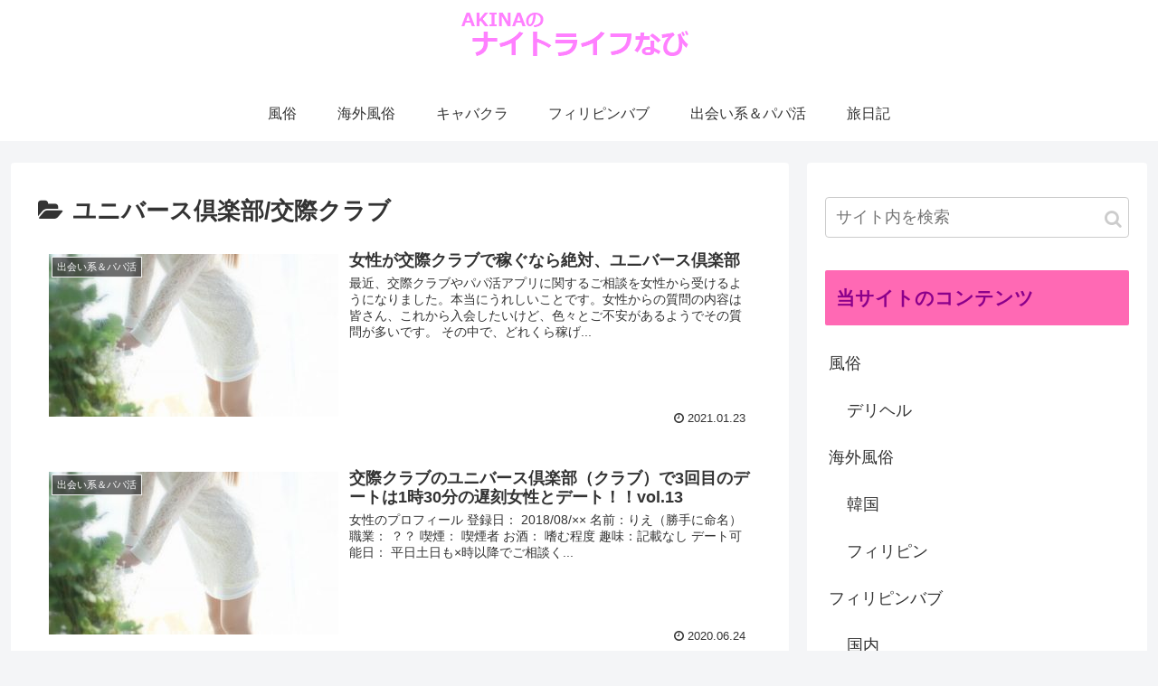

--- FILE ---
content_type: text/html; charset=UTF-8
request_url: https://nightlife-navi.com/category/deaikei-papakatu/universeclub/
body_size: 171659
content:
<!doctype html>
<html lang="ja">

<head>
<meta charset="utf-8">
<meta http-equiv="X-UA-Compatible" content="IE=edge">
<meta name="viewport" content="width=device-width, initial-scale=1.0, viewport-fit=cover"/>

  
  <!-- preconnect dns-prefetch -->
<link rel="preconnect dns-prefetch" href="//www.googletagmanager.com">
<link rel="preconnect dns-prefetch" href="//www.google-analytics.com">
<link rel="preconnect dns-prefetch" href="//ajax.googleapis.com">
<link rel="preconnect dns-prefetch" href="//cdnjs.cloudflare.com">
<link rel="preconnect dns-prefetch" href="//pagead2.googlesyndication.com">
<link rel="preconnect dns-prefetch" href="//googleads.g.doubleclick.net">
<link rel="preconnect dns-prefetch" href="//tpc.googlesyndication.com">
<link rel="preconnect dns-prefetch" href="//ad.doubleclick.net">
<link rel="preconnect dns-prefetch" href="//www.gstatic.com">
<link rel="preconnect dns-prefetch" href="//cse.google.com">
<link rel="preconnect dns-prefetch" href="//fonts.gstatic.com">
<link rel="preconnect dns-prefetch" href="//fonts.googleapis.com">
<link rel="preconnect dns-prefetch" href="//cms.quantserve.com">
<link rel="preconnect dns-prefetch" href="//secure.gravatar.com">
<link rel="preconnect dns-prefetch" href="//cdn.syndication.twimg.com">
<link rel="preconnect dns-prefetch" href="//cdn.jsdelivr.net">
<link rel="preconnect dns-prefetch" href="//images-fe.ssl-images-amazon.com">
<link rel="preconnect dns-prefetch" href="//completion.amazon.com">
<link rel="preconnect dns-prefetch" href="//m.media-amazon.com">
<link rel="preconnect dns-prefetch" href="//i.moshimo.com">
<link rel="preconnect dns-prefetch" href="//aml.valuecommerce.com">
<link rel="preconnect dns-prefetch" href="//dalc.valuecommerce.com">
<link rel="preconnect dns-prefetch" href="//dalb.valuecommerce.com">
<title>ユニバース倶楽部/交際クラブ | AKINAのナイトライフなび</title>

<!-- OGP -->
<meta property="og:type" content="website">
<meta property="og:description" content="「ユニバース倶楽部/交際クラブ」の記事一覧です。">
<meta property="og:title" content="ユニバース倶楽部/交際クラブ">
<meta property="og:url" content="https://nightlife-navi.com/category/deaikei-papakatu/universeclub/">
<meta property="og:image" content="https://nightlife-navi.com/wp-content/themes/cocoon-master/screenshot.jpg">
<meta property="og:site_name" content="AKINAのナイトライフなび">
<meta property="og:locale" content="ja_JP">
<meta property="article:published_time" content="2021-01-23T12:08:28+09:00" />
<meta property="article:modified_time" content="2021-01-23T12:08:28+09:00" />
<meta property="article:section" content="出会い系＆パパ活">
<meta property="article:section" content="ユニバース倶楽部/交際クラブ">
<meta property="article:tag" content="交際クラブ">
<meta property="article:tag" content="ユニバース倶楽部交際クラブ">
<!-- /OGP -->

<!-- Twitter Card -->
<meta name="twitter:card" content="summary_large_image">
<meta property="twitter:description" content="「ユニバース倶楽部/交際クラブ」の記事一覧です。">
<meta property="twitter:title" content="ユニバース倶楽部/交際クラブ">
<meta property="twitter:url" content="https://nightlife-navi.com/category/deaikei-papakatu/universeclub/">
<meta name="twitter:image" content="https://nightlife-navi.com/wp-content/themes/cocoon-master/screenshot.jpg">
<meta name="twitter:domain" content="nightlife-navi.com">
<!-- /Twitter Card -->

<!-- All In One SEO Pack 3.6.2ob_start_detected [-1,-1] -->
<meta name="robots" content="noindex,follow" />
<link rel="next" href="https://nightlife-navi.com/category/deaikei-papakatu/universeclub/page/2/" />

<script type="application/ld+json" class="aioseop-schema">{"@context":"https://schema.org","@graph":[{"@type":"Organization","@id":"https://nightlife-navi.com/#organization","url":"https://nightlife-navi.com/","name":"AKINAのナイトライフなび","sameAs":[]},{"@type":"WebSite","@id":"https://nightlife-navi.com/#website","url":"https://nightlife-navi.com/","name":"AKINAのナイトライフなび","publisher":{"@id":"https://nightlife-navi.com/#organization"},"potentialAction":{"@type":"SearchAction","target":"https://nightlife-navi.com/?s={search_term_string}","query-input":"required name=search_term_string"}},{"@type":"CollectionPage","@id":"https://nightlife-navi.com/category/deaikei-papakatu/universeclub/#collectionpage","url":"https://nightlife-navi.com/category/deaikei-papakatu/universeclub/","inLanguage":"ja","name":"ユニバース倶楽部/交際クラブ","isPartOf":{"@id":"https://nightlife-navi.com/#website"},"breadcrumb":{"@id":"https://nightlife-navi.com/category/deaikei-papakatu/universeclub/#breadcrumblist"}},{"@type":"BreadcrumbList","@id":"https://nightlife-navi.com/category/deaikei-papakatu/universeclub/#breadcrumblist","itemListElement":[{"@type":"ListItem","position":1,"item":{"@type":"WebPage","@id":"https://nightlife-navi.com/","url":"https://nightlife-navi.com/","name":"AKINAのナイトライフなび"}},{"@type":"ListItem","position":2,"item":{"@type":"WebPage","@id":"https://nightlife-navi.com/category/deaikei-papakatu/","url":"https://nightlife-navi.com/category/deaikei-papakatu/","name":"出会い系＆パパ活"}},{"@type":"ListItem","position":3,"item":{"@type":"WebPage","@id":"https://nightlife-navi.com/category/deaikei-papakatu/universeclub/","url":"https://nightlife-navi.com/category/deaikei-papakatu/universeclub/","name":"ユニバース倶楽部/交際クラブ"}}]}]}</script>
<link rel="canonical" href="https://nightlife-navi.com/category/deaikei-papakatu/universeclub/" />
			<script >
				window.ga=window.ga||function(){(ga.q=ga.q||[]).push(arguments)};ga.l=+new Date;
				ga('create', 'UA-165284779-1', 'auto');
				// Plugins
				
				ga('send', 'pageview');
			</script>
			<script async src="https://www.google-analytics.com/analytics.js"></script>
			<!-- All In One SEO Pack -->
<link rel='dns-prefetch' href='//ajax.googleapis.com' />
<link rel='dns-prefetch' href='//cdnjs.cloudflare.com' />
<link rel='dns-prefetch' href='//www.google.com' />
<link rel='dns-prefetch' href='//s.w.org' />
<link rel="alternate" type="application/rss+xml" title="AKINAのナイトライフなび &raquo; フィード" href="https://nightlife-navi.com/feed/" />
<link rel="alternate" type="application/rss+xml" title="AKINAのナイトライフなび &raquo; コメントフィード" href="https://nightlife-navi.com/comments/feed/" />
<link rel="alternate" type="application/rss+xml" title="AKINAのナイトライフなび &raquo; ユニバース倶楽部/交際クラブ カテゴリーのフィード" href="https://nightlife-navi.com/category/deaikei-papakatu/universeclub/feed/" />
<link rel='stylesheet' id='cocoon-style-css'  href='https://nightlife-navi.com/wp-content/themes/cocoon-master/style.css?ver=5.3.20&#038;fver=20200417025633' media='all' />
<style id='cocoon-style-inline-css'>
@media screen and (max-width:480px){.page-body,.menu-content{font-size:16px}}.main{width:860px}.sidebar{width:376px}@media screen and (max-width:1260px){.wrap{width:auto}.main,.sidebar,.sidebar-left .main,.sidebar-left .sidebar{margin:0 .5%}.main{width:67%}.sidebar{padding:10px;width:30%}.entry-card-thumb{width:38%}.entry-card-content{margin-left:40%}}#respond{display:none}#navi .navi-in>ul>li{width:auto}#navi .navi-in>ul>li>a{padding:0 1.4em}#footer{background:#282828}#footer,#footer a,.footer-title{color:#f7f7f7}.entry-content>*,.demo .entry-content p{line-height:1.8}.entry-content>*,.demo .entry-content p{margin-top:1.4em;margin-bottom:1.4em}.entry-content>.micro-top{margin-bottom:-1.54em}.entry-content>.micro-balloon{margin-bottom:-1.12em}.entry-content>.micro-bottom{margin-top:-1.54em}.entry-content>.micro-bottom.micro-balloon{margin-top:-1.12em;margin-bottom:1.4em}.blank-box.bb-key-color{border-color:#19448e}.iic-key-color li::before{color:#19448e}.blank-box.bb-tab.bb-key-color::before{background-color:#19448e}.tb-key-color .toggle-button{border:1px solid #19448e;background:#19448e;color:#fff}.tb-key-color .toggle-button::before{color:#ccc}.tb-key-color .toggle-checkbox:checked~.toggle-content{border-color:#19448e}.cb-key-color.caption-box{border-color:#19448e}.cb-key-color .caption-box-label{background-color:#19448e;color:#fff}.tcb-key-color .tab-caption-box-label{background-color:#19448e;color:#fff}.tcb-key-color .tab-caption-box-content{border-color:#19448e}.lb-key-color .label-box-content{border-color:#19448e}.mc-key-color{background-color:#19448e;color:#fff;border:0}.mc-key-color.micro-bottom::after{border-bottom-color:#19448e;border-top-color:transparent}.mc-key-color::before{border-top-color:transparent;border-bottom-color:transparent}.mc-key-color::after{border-top-color:#19448e}.btn-key-color,.btn-wrap.btn-wrap-key-color>a{background-color:#19448e}.has-text-color.has-key-color-color{color:#19448e}.has-background.has-key-color-background-color{background-color:#19448e}.article.page-body,body#tinymce.wp-editor{background-color:#fff}.article.page-body,.editor-post-title__block .editor-post-title__input,body#tinymce.wp-editor{color:#333}.body .has-key-color-background-color{background-color:#19448e}.body .has-key-color-color{color:#19448e}.body .has-key-color-border-color{border-color:#19448e}.btn-wrap.has-key-color-background-color>a{background-color:#19448e}.btn-wrap.has-key-color-color>a{color:#19448e}.btn-wrap.has-key-color-border-color>a{border-color:#19448e}.bb-tab.has-key-color-border-color .bb-label{background-color:#19448e}.toggle-wrap.has-key-color-border-color .toggle-button{background-color:#19448e}.toggle-wrap.has-key-color-border-color .toggle-button,.toggle-wrap.has-key-color-border-color .toggle-content{border-color:#19448e}.iconlist-box.has-key-color-icon-color li::before{color:#19448e}.micro-balloon.has-key-color-background-color{background-color:#19448e;border-color:transparent}.micro-balloon.has-key-color-background-color.micro-bottom::after{border-bottom-color:#19448e;border-top-color:transparent}.micro-balloon.has-key-color-background-color::before{border-top-color:transparent;border-bottom-color:transparent}.micro-balloon.has-key-color-background-color::after{border-top-color:#19448e}.micro-balloon.has-border-color.has-key-color-border-color{border-color:#19448e}.micro-balloon.micro-top.has-key-color-border-color::before{border-top-color:#19448e}.micro-balloon.micro-bottom.has-key-color-border-color::before{border-bottom-color:#19448e}.caption-box.has-key-color-border-color .box-label{background-color:#19448e}.tab-caption-box.has-key-color-border-color .box-label{background-color:#19448e}.tab-caption-box.has-key-color-border-color .box-content{border-color:#19448e}.tab-caption-box.has-key-color-background-color .box-content{background-color:#19448e}.label-box.has-key-color-border-color .box-content{border-color:#19448e}.label-box.has-key-color-background-color .box-content{background-color:#19448e}.sbp-l .speech-balloon.has-key-color-border-color::before{border-right-color:#19448e}.sbp-r .speech-balloon.has-key-color-border-color::before{border-left-color:#19448e}.sbp-l .speech-balloon.has-key-color-background-color::after{border-right-color:#19448e}.sbp-r .speech-balloon.has-key-color-background-color::after{border-left-color:#19448e}.sbs-line.sbp-r .speech-balloon.has-key-color-background-color{background-color:#19448e}.sbs-line.sbp-r .speech-balloon.has-key-color-border-color{border-color:#19448e}.speech-wrap.sbs-think .speech-balloon.has-key-color-border-color::before,.speech-wrap.sbs-think .speech-balloon.has-key-color-border-color::after{border-color:#19448e}.sbs-think .speech-balloon.has-key-color-background-color::before,.sbs-think .speech-balloon.has-key-color-background-color::after{background-color:#19448e}.timeline-box.has-key-color-point-color .timeline-item::before{background-color:#19448e}.body .has-red-background-color{background-color:#e60033}.body .has-red-color{color:#e60033}.body .has-red-border-color{border-color:#e60033}.btn-wrap.has-red-background-color>a{background-color:#e60033}.btn-wrap.has-red-color>a{color:#e60033}.btn-wrap.has-red-border-color>a{border-color:#e60033}.bb-tab.has-red-border-color .bb-label{background-color:#e60033}.toggle-wrap.has-red-border-color .toggle-button{background-color:#e60033}.toggle-wrap.has-red-border-color .toggle-button,.toggle-wrap.has-red-border-color .toggle-content{border-color:#e60033}.iconlist-box.has-red-icon-color li::before{color:#e60033}.micro-balloon.has-red-background-color{background-color:#e60033;border-color:transparent}.micro-balloon.has-red-background-color.micro-bottom::after{border-bottom-color:#e60033;border-top-color:transparent}.micro-balloon.has-red-background-color::before{border-top-color:transparent;border-bottom-color:transparent}.micro-balloon.has-red-background-color::after{border-top-color:#e60033}.micro-balloon.has-border-color.has-red-border-color{border-color:#e60033}.micro-balloon.micro-top.has-red-border-color::before{border-top-color:#e60033}.micro-balloon.micro-bottom.has-red-border-color::before{border-bottom-color:#e60033}.caption-box.has-red-border-color .box-label{background-color:#e60033}.tab-caption-box.has-red-border-color .box-label{background-color:#e60033}.tab-caption-box.has-red-border-color .box-content{border-color:#e60033}.tab-caption-box.has-red-background-color .box-content{background-color:#e60033}.label-box.has-red-border-color .box-content{border-color:#e60033}.label-box.has-red-background-color .box-content{background-color:#e60033}.sbp-l .speech-balloon.has-red-border-color::before{border-right-color:#e60033}.sbp-r .speech-balloon.has-red-border-color::before{border-left-color:#e60033}.sbp-l .speech-balloon.has-red-background-color::after{border-right-color:#e60033}.sbp-r .speech-balloon.has-red-background-color::after{border-left-color:#e60033}.sbs-line.sbp-r .speech-balloon.has-red-background-color{background-color:#e60033}.sbs-line.sbp-r .speech-balloon.has-red-border-color{border-color:#e60033}.speech-wrap.sbs-think .speech-balloon.has-red-border-color::before,.speech-wrap.sbs-think .speech-balloon.has-red-border-color::after{border-color:#e60033}.sbs-think .speech-balloon.has-red-background-color::before,.sbs-think .speech-balloon.has-red-background-color::after{background-color:#e60033}.timeline-box.has-red-point-color .timeline-item::before{background-color:#e60033}.body .has-pink-background-color{background-color:#e95295}.body .has-pink-color{color:#e95295}.body .has-pink-border-color{border-color:#e95295}.btn-wrap.has-pink-background-color>a{background-color:#e95295}.btn-wrap.has-pink-color>a{color:#e95295}.btn-wrap.has-pink-border-color>a{border-color:#e95295}.bb-tab.has-pink-border-color .bb-label{background-color:#e95295}.toggle-wrap.has-pink-border-color .toggle-button{background-color:#e95295}.toggle-wrap.has-pink-border-color .toggle-button,.toggle-wrap.has-pink-border-color .toggle-content{border-color:#e95295}.iconlist-box.has-pink-icon-color li::before{color:#e95295}.micro-balloon.has-pink-background-color{background-color:#e95295;border-color:transparent}.micro-balloon.has-pink-background-color.micro-bottom::after{border-bottom-color:#e95295;border-top-color:transparent}.micro-balloon.has-pink-background-color::before{border-top-color:transparent;border-bottom-color:transparent}.micro-balloon.has-pink-background-color::after{border-top-color:#e95295}.micro-balloon.has-border-color.has-pink-border-color{border-color:#e95295}.micro-balloon.micro-top.has-pink-border-color::before{border-top-color:#e95295}.micro-balloon.micro-bottom.has-pink-border-color::before{border-bottom-color:#e95295}.caption-box.has-pink-border-color .box-label{background-color:#e95295}.tab-caption-box.has-pink-border-color .box-label{background-color:#e95295}.tab-caption-box.has-pink-border-color .box-content{border-color:#e95295}.tab-caption-box.has-pink-background-color .box-content{background-color:#e95295}.label-box.has-pink-border-color .box-content{border-color:#e95295}.label-box.has-pink-background-color .box-content{background-color:#e95295}.sbp-l .speech-balloon.has-pink-border-color::before{border-right-color:#e95295}.sbp-r .speech-balloon.has-pink-border-color::before{border-left-color:#e95295}.sbp-l .speech-balloon.has-pink-background-color::after{border-right-color:#e95295}.sbp-r .speech-balloon.has-pink-background-color::after{border-left-color:#e95295}.sbs-line.sbp-r .speech-balloon.has-pink-background-color{background-color:#e95295}.sbs-line.sbp-r .speech-balloon.has-pink-border-color{border-color:#e95295}.speech-wrap.sbs-think .speech-balloon.has-pink-border-color::before,.speech-wrap.sbs-think .speech-balloon.has-pink-border-color::after{border-color:#e95295}.sbs-think .speech-balloon.has-pink-background-color::before,.sbs-think .speech-balloon.has-pink-background-color::after{background-color:#e95295}.timeline-box.has-pink-point-color .timeline-item::before{background-color:#e95295}.body .has-purple-background-color{background-color:#884898}.body .has-purple-color{color:#884898}.body .has-purple-border-color{border-color:#884898}.btn-wrap.has-purple-background-color>a{background-color:#884898}.btn-wrap.has-purple-color>a{color:#884898}.btn-wrap.has-purple-border-color>a{border-color:#884898}.bb-tab.has-purple-border-color .bb-label{background-color:#884898}.toggle-wrap.has-purple-border-color .toggle-button{background-color:#884898}.toggle-wrap.has-purple-border-color .toggle-button,.toggle-wrap.has-purple-border-color .toggle-content{border-color:#884898}.iconlist-box.has-purple-icon-color li::before{color:#884898}.micro-balloon.has-purple-background-color{background-color:#884898;border-color:transparent}.micro-balloon.has-purple-background-color.micro-bottom::after{border-bottom-color:#884898;border-top-color:transparent}.micro-balloon.has-purple-background-color::before{border-top-color:transparent;border-bottom-color:transparent}.micro-balloon.has-purple-background-color::after{border-top-color:#884898}.micro-balloon.has-border-color.has-purple-border-color{border-color:#884898}.micro-balloon.micro-top.has-purple-border-color::before{border-top-color:#884898}.micro-balloon.micro-bottom.has-purple-border-color::before{border-bottom-color:#884898}.caption-box.has-purple-border-color .box-label{background-color:#884898}.tab-caption-box.has-purple-border-color .box-label{background-color:#884898}.tab-caption-box.has-purple-border-color .box-content{border-color:#884898}.tab-caption-box.has-purple-background-color .box-content{background-color:#884898}.label-box.has-purple-border-color .box-content{border-color:#884898}.label-box.has-purple-background-color .box-content{background-color:#884898}.sbp-l .speech-balloon.has-purple-border-color::before{border-right-color:#884898}.sbp-r .speech-balloon.has-purple-border-color::before{border-left-color:#884898}.sbp-l .speech-balloon.has-purple-background-color::after{border-right-color:#884898}.sbp-r .speech-balloon.has-purple-background-color::after{border-left-color:#884898}.sbs-line.sbp-r .speech-balloon.has-purple-background-color{background-color:#884898}.sbs-line.sbp-r .speech-balloon.has-purple-border-color{border-color:#884898}.speech-wrap.sbs-think .speech-balloon.has-purple-border-color::before,.speech-wrap.sbs-think .speech-balloon.has-purple-border-color::after{border-color:#884898}.sbs-think .speech-balloon.has-purple-background-color::before,.sbs-think .speech-balloon.has-purple-background-color::after{background-color:#884898}.timeline-box.has-purple-point-color .timeline-item::before{background-color:#884898}.body .has-deep-background-color{background-color:#55295b}.body .has-deep-color{color:#55295b}.body .has-deep-border-color{border-color:#55295b}.btn-wrap.has-deep-background-color>a{background-color:#55295b}.btn-wrap.has-deep-color>a{color:#55295b}.btn-wrap.has-deep-border-color>a{border-color:#55295b}.bb-tab.has-deep-border-color .bb-label{background-color:#55295b}.toggle-wrap.has-deep-border-color .toggle-button{background-color:#55295b}.toggle-wrap.has-deep-border-color .toggle-button,.toggle-wrap.has-deep-border-color .toggle-content{border-color:#55295b}.iconlist-box.has-deep-icon-color li::before{color:#55295b}.micro-balloon.has-deep-background-color{background-color:#55295b;border-color:transparent}.micro-balloon.has-deep-background-color.micro-bottom::after{border-bottom-color:#55295b;border-top-color:transparent}.micro-balloon.has-deep-background-color::before{border-top-color:transparent;border-bottom-color:transparent}.micro-balloon.has-deep-background-color::after{border-top-color:#55295b}.micro-balloon.has-border-color.has-deep-border-color{border-color:#55295b}.micro-balloon.micro-top.has-deep-border-color::before{border-top-color:#55295b}.micro-balloon.micro-bottom.has-deep-border-color::before{border-bottom-color:#55295b}.caption-box.has-deep-border-color .box-label{background-color:#55295b}.tab-caption-box.has-deep-border-color .box-label{background-color:#55295b}.tab-caption-box.has-deep-border-color .box-content{border-color:#55295b}.tab-caption-box.has-deep-background-color .box-content{background-color:#55295b}.label-box.has-deep-border-color .box-content{border-color:#55295b}.label-box.has-deep-background-color .box-content{background-color:#55295b}.sbp-l .speech-balloon.has-deep-border-color::before{border-right-color:#55295b}.sbp-r .speech-balloon.has-deep-border-color::before{border-left-color:#55295b}.sbp-l .speech-balloon.has-deep-background-color::after{border-right-color:#55295b}.sbp-r .speech-balloon.has-deep-background-color::after{border-left-color:#55295b}.sbs-line.sbp-r .speech-balloon.has-deep-background-color{background-color:#55295b}.sbs-line.sbp-r .speech-balloon.has-deep-border-color{border-color:#55295b}.speech-wrap.sbs-think .speech-balloon.has-deep-border-color::before,.speech-wrap.sbs-think .speech-balloon.has-deep-border-color::after{border-color:#55295b}.sbs-think .speech-balloon.has-deep-background-color::before,.sbs-think .speech-balloon.has-deep-background-color::after{background-color:#55295b}.timeline-box.has-deep-point-color .timeline-item::before{background-color:#55295b}.body .has-indigo-background-color{background-color:#1e50a2}.body .has-indigo-color{color:#1e50a2}.body .has-indigo-border-color{border-color:#1e50a2}.btn-wrap.has-indigo-background-color>a{background-color:#1e50a2}.btn-wrap.has-indigo-color>a{color:#1e50a2}.btn-wrap.has-indigo-border-color>a{border-color:#1e50a2}.bb-tab.has-indigo-border-color .bb-label{background-color:#1e50a2}.toggle-wrap.has-indigo-border-color .toggle-button{background-color:#1e50a2}.toggle-wrap.has-indigo-border-color .toggle-button,.toggle-wrap.has-indigo-border-color .toggle-content{border-color:#1e50a2}.iconlist-box.has-indigo-icon-color li::before{color:#1e50a2}.micro-balloon.has-indigo-background-color{background-color:#1e50a2;border-color:transparent}.micro-balloon.has-indigo-background-color.micro-bottom::after{border-bottom-color:#1e50a2;border-top-color:transparent}.micro-balloon.has-indigo-background-color::before{border-top-color:transparent;border-bottom-color:transparent}.micro-balloon.has-indigo-background-color::after{border-top-color:#1e50a2}.micro-balloon.has-border-color.has-indigo-border-color{border-color:#1e50a2}.micro-balloon.micro-top.has-indigo-border-color::before{border-top-color:#1e50a2}.micro-balloon.micro-bottom.has-indigo-border-color::before{border-bottom-color:#1e50a2}.caption-box.has-indigo-border-color .box-label{background-color:#1e50a2}.tab-caption-box.has-indigo-border-color .box-label{background-color:#1e50a2}.tab-caption-box.has-indigo-border-color .box-content{border-color:#1e50a2}.tab-caption-box.has-indigo-background-color .box-content{background-color:#1e50a2}.label-box.has-indigo-border-color .box-content{border-color:#1e50a2}.label-box.has-indigo-background-color .box-content{background-color:#1e50a2}.sbp-l .speech-balloon.has-indigo-border-color::before{border-right-color:#1e50a2}.sbp-r .speech-balloon.has-indigo-border-color::before{border-left-color:#1e50a2}.sbp-l .speech-balloon.has-indigo-background-color::after{border-right-color:#1e50a2}.sbp-r .speech-balloon.has-indigo-background-color::after{border-left-color:#1e50a2}.sbs-line.sbp-r .speech-balloon.has-indigo-background-color{background-color:#1e50a2}.sbs-line.sbp-r .speech-balloon.has-indigo-border-color{border-color:#1e50a2}.speech-wrap.sbs-think .speech-balloon.has-indigo-border-color::before,.speech-wrap.sbs-think .speech-balloon.has-indigo-border-color::after{border-color:#1e50a2}.sbs-think .speech-balloon.has-indigo-background-color::before,.sbs-think .speech-balloon.has-indigo-background-color::after{background-color:#1e50a2}.timeline-box.has-indigo-point-color .timeline-item::before{background-color:#1e50a2}.body .has-blue-background-color{background-color:#0095d9}.body .has-blue-color{color:#0095d9}.body .has-blue-border-color{border-color:#0095d9}.btn-wrap.has-blue-background-color>a{background-color:#0095d9}.btn-wrap.has-blue-color>a{color:#0095d9}.btn-wrap.has-blue-border-color>a{border-color:#0095d9}.bb-tab.has-blue-border-color .bb-label{background-color:#0095d9}.toggle-wrap.has-blue-border-color .toggle-button{background-color:#0095d9}.toggle-wrap.has-blue-border-color .toggle-button,.toggle-wrap.has-blue-border-color .toggle-content{border-color:#0095d9}.iconlist-box.has-blue-icon-color li::before{color:#0095d9}.micro-balloon.has-blue-background-color{background-color:#0095d9;border-color:transparent}.micro-balloon.has-blue-background-color.micro-bottom::after{border-bottom-color:#0095d9;border-top-color:transparent}.micro-balloon.has-blue-background-color::before{border-top-color:transparent;border-bottom-color:transparent}.micro-balloon.has-blue-background-color::after{border-top-color:#0095d9}.micro-balloon.has-border-color.has-blue-border-color{border-color:#0095d9}.micro-balloon.micro-top.has-blue-border-color::before{border-top-color:#0095d9}.micro-balloon.micro-bottom.has-blue-border-color::before{border-bottom-color:#0095d9}.caption-box.has-blue-border-color .box-label{background-color:#0095d9}.tab-caption-box.has-blue-border-color .box-label{background-color:#0095d9}.tab-caption-box.has-blue-border-color .box-content{border-color:#0095d9}.tab-caption-box.has-blue-background-color .box-content{background-color:#0095d9}.label-box.has-blue-border-color .box-content{border-color:#0095d9}.label-box.has-blue-background-color .box-content{background-color:#0095d9}.sbp-l .speech-balloon.has-blue-border-color::before{border-right-color:#0095d9}.sbp-r .speech-balloon.has-blue-border-color::before{border-left-color:#0095d9}.sbp-l .speech-balloon.has-blue-background-color::after{border-right-color:#0095d9}.sbp-r .speech-balloon.has-blue-background-color::after{border-left-color:#0095d9}.sbs-line.sbp-r .speech-balloon.has-blue-background-color{background-color:#0095d9}.sbs-line.sbp-r .speech-balloon.has-blue-border-color{border-color:#0095d9}.speech-wrap.sbs-think .speech-balloon.has-blue-border-color::before,.speech-wrap.sbs-think .speech-balloon.has-blue-border-color::after{border-color:#0095d9}.sbs-think .speech-balloon.has-blue-background-color::before,.sbs-think .speech-balloon.has-blue-background-color::after{background-color:#0095d9}.timeline-box.has-blue-point-color .timeline-item::before{background-color:#0095d9}.body .has-light-blue-background-color{background-color:#2ca9e1}.body .has-light-blue-color{color:#2ca9e1}.body .has-light-blue-border-color{border-color:#2ca9e1}.btn-wrap.has-light-blue-background-color>a{background-color:#2ca9e1}.btn-wrap.has-light-blue-color>a{color:#2ca9e1}.btn-wrap.has-light-blue-border-color>a{border-color:#2ca9e1}.bb-tab.has-light-blue-border-color .bb-label{background-color:#2ca9e1}.toggle-wrap.has-light-blue-border-color .toggle-button{background-color:#2ca9e1}.toggle-wrap.has-light-blue-border-color .toggle-button,.toggle-wrap.has-light-blue-border-color .toggle-content{border-color:#2ca9e1}.iconlist-box.has-light-blue-icon-color li::before{color:#2ca9e1}.micro-balloon.has-light-blue-background-color{background-color:#2ca9e1;border-color:transparent}.micro-balloon.has-light-blue-background-color.micro-bottom::after{border-bottom-color:#2ca9e1;border-top-color:transparent}.micro-balloon.has-light-blue-background-color::before{border-top-color:transparent;border-bottom-color:transparent}.micro-balloon.has-light-blue-background-color::after{border-top-color:#2ca9e1}.micro-balloon.has-border-color.has-light-blue-border-color{border-color:#2ca9e1}.micro-balloon.micro-top.has-light-blue-border-color::before{border-top-color:#2ca9e1}.micro-balloon.micro-bottom.has-light-blue-border-color::before{border-bottom-color:#2ca9e1}.caption-box.has-light-blue-border-color .box-label{background-color:#2ca9e1}.tab-caption-box.has-light-blue-border-color .box-label{background-color:#2ca9e1}.tab-caption-box.has-light-blue-border-color .box-content{border-color:#2ca9e1}.tab-caption-box.has-light-blue-background-color .box-content{background-color:#2ca9e1}.label-box.has-light-blue-border-color .box-content{border-color:#2ca9e1}.label-box.has-light-blue-background-color .box-content{background-color:#2ca9e1}.sbp-l .speech-balloon.has-light-blue-border-color::before{border-right-color:#2ca9e1}.sbp-r .speech-balloon.has-light-blue-border-color::before{border-left-color:#2ca9e1}.sbp-l .speech-balloon.has-light-blue-background-color::after{border-right-color:#2ca9e1}.sbp-r .speech-balloon.has-light-blue-background-color::after{border-left-color:#2ca9e1}.sbs-line.sbp-r .speech-balloon.has-light-blue-background-color{background-color:#2ca9e1}.sbs-line.sbp-r .speech-balloon.has-light-blue-border-color{border-color:#2ca9e1}.speech-wrap.sbs-think .speech-balloon.has-light-blue-border-color::before,.speech-wrap.sbs-think .speech-balloon.has-light-blue-border-color::after{border-color:#2ca9e1}.sbs-think .speech-balloon.has-light-blue-background-color::before,.sbs-think .speech-balloon.has-light-blue-background-color::after{background-color:#2ca9e1}.timeline-box.has-light-blue-point-color .timeline-item::before{background-color:#2ca9e1}.body .has-cyan-background-color{background-color:#00a3af}.body .has-cyan-color{color:#00a3af}.body .has-cyan-border-color{border-color:#00a3af}.btn-wrap.has-cyan-background-color>a{background-color:#00a3af}.btn-wrap.has-cyan-color>a{color:#00a3af}.btn-wrap.has-cyan-border-color>a{border-color:#00a3af}.bb-tab.has-cyan-border-color .bb-label{background-color:#00a3af}.toggle-wrap.has-cyan-border-color .toggle-button{background-color:#00a3af}.toggle-wrap.has-cyan-border-color .toggle-button,.toggle-wrap.has-cyan-border-color .toggle-content{border-color:#00a3af}.iconlist-box.has-cyan-icon-color li::before{color:#00a3af}.micro-balloon.has-cyan-background-color{background-color:#00a3af;border-color:transparent}.micro-balloon.has-cyan-background-color.micro-bottom::after{border-bottom-color:#00a3af;border-top-color:transparent}.micro-balloon.has-cyan-background-color::before{border-top-color:transparent;border-bottom-color:transparent}.micro-balloon.has-cyan-background-color::after{border-top-color:#00a3af}.micro-balloon.has-border-color.has-cyan-border-color{border-color:#00a3af}.micro-balloon.micro-top.has-cyan-border-color::before{border-top-color:#00a3af}.micro-balloon.micro-bottom.has-cyan-border-color::before{border-bottom-color:#00a3af}.caption-box.has-cyan-border-color .box-label{background-color:#00a3af}.tab-caption-box.has-cyan-border-color .box-label{background-color:#00a3af}.tab-caption-box.has-cyan-border-color .box-content{border-color:#00a3af}.tab-caption-box.has-cyan-background-color .box-content{background-color:#00a3af}.label-box.has-cyan-border-color .box-content{border-color:#00a3af}.label-box.has-cyan-background-color .box-content{background-color:#00a3af}.sbp-l .speech-balloon.has-cyan-border-color::before{border-right-color:#00a3af}.sbp-r .speech-balloon.has-cyan-border-color::before{border-left-color:#00a3af}.sbp-l .speech-balloon.has-cyan-background-color::after{border-right-color:#00a3af}.sbp-r .speech-balloon.has-cyan-background-color::after{border-left-color:#00a3af}.sbs-line.sbp-r .speech-balloon.has-cyan-background-color{background-color:#00a3af}.sbs-line.sbp-r .speech-balloon.has-cyan-border-color{border-color:#00a3af}.speech-wrap.sbs-think .speech-balloon.has-cyan-border-color::before,.speech-wrap.sbs-think .speech-balloon.has-cyan-border-color::after{border-color:#00a3af}.sbs-think .speech-balloon.has-cyan-background-color::before,.sbs-think .speech-balloon.has-cyan-background-color::after{background-color:#00a3af}.timeline-box.has-cyan-point-color .timeline-item::before{background-color:#00a3af}.body .has-teal-background-color{background-color:#007b43}.body .has-teal-color{color:#007b43}.body .has-teal-border-color{border-color:#007b43}.btn-wrap.has-teal-background-color>a{background-color:#007b43}.btn-wrap.has-teal-color>a{color:#007b43}.btn-wrap.has-teal-border-color>a{border-color:#007b43}.bb-tab.has-teal-border-color .bb-label{background-color:#007b43}.toggle-wrap.has-teal-border-color .toggle-button{background-color:#007b43}.toggle-wrap.has-teal-border-color .toggle-button,.toggle-wrap.has-teal-border-color .toggle-content{border-color:#007b43}.iconlist-box.has-teal-icon-color li::before{color:#007b43}.micro-balloon.has-teal-background-color{background-color:#007b43;border-color:transparent}.micro-balloon.has-teal-background-color.micro-bottom::after{border-bottom-color:#007b43;border-top-color:transparent}.micro-balloon.has-teal-background-color::before{border-top-color:transparent;border-bottom-color:transparent}.micro-balloon.has-teal-background-color::after{border-top-color:#007b43}.micro-balloon.has-border-color.has-teal-border-color{border-color:#007b43}.micro-balloon.micro-top.has-teal-border-color::before{border-top-color:#007b43}.micro-balloon.micro-bottom.has-teal-border-color::before{border-bottom-color:#007b43}.caption-box.has-teal-border-color .box-label{background-color:#007b43}.tab-caption-box.has-teal-border-color .box-label{background-color:#007b43}.tab-caption-box.has-teal-border-color .box-content{border-color:#007b43}.tab-caption-box.has-teal-background-color .box-content{background-color:#007b43}.label-box.has-teal-border-color .box-content{border-color:#007b43}.label-box.has-teal-background-color .box-content{background-color:#007b43}.sbp-l .speech-balloon.has-teal-border-color::before{border-right-color:#007b43}.sbp-r .speech-balloon.has-teal-border-color::before{border-left-color:#007b43}.sbp-l .speech-balloon.has-teal-background-color::after{border-right-color:#007b43}.sbp-r .speech-balloon.has-teal-background-color::after{border-left-color:#007b43}.sbs-line.sbp-r .speech-balloon.has-teal-background-color{background-color:#007b43}.sbs-line.sbp-r .speech-balloon.has-teal-border-color{border-color:#007b43}.speech-wrap.sbs-think .speech-balloon.has-teal-border-color::before,.speech-wrap.sbs-think .speech-balloon.has-teal-border-color::after{border-color:#007b43}.sbs-think .speech-balloon.has-teal-background-color::before,.sbs-think .speech-balloon.has-teal-background-color::after{background-color:#007b43}.timeline-box.has-teal-point-color .timeline-item::before{background-color:#007b43}.body .has-green-background-color{background-color:#3eb370}.body .has-green-color{color:#3eb370}.body .has-green-border-color{border-color:#3eb370}.btn-wrap.has-green-background-color>a{background-color:#3eb370}.btn-wrap.has-green-color>a{color:#3eb370}.btn-wrap.has-green-border-color>a{border-color:#3eb370}.bb-tab.has-green-border-color .bb-label{background-color:#3eb370}.toggle-wrap.has-green-border-color .toggle-button{background-color:#3eb370}.toggle-wrap.has-green-border-color .toggle-button,.toggle-wrap.has-green-border-color .toggle-content{border-color:#3eb370}.iconlist-box.has-green-icon-color li::before{color:#3eb370}.micro-balloon.has-green-background-color{background-color:#3eb370;border-color:transparent}.micro-balloon.has-green-background-color.micro-bottom::after{border-bottom-color:#3eb370;border-top-color:transparent}.micro-balloon.has-green-background-color::before{border-top-color:transparent;border-bottom-color:transparent}.micro-balloon.has-green-background-color::after{border-top-color:#3eb370}.micro-balloon.has-border-color.has-green-border-color{border-color:#3eb370}.micro-balloon.micro-top.has-green-border-color::before{border-top-color:#3eb370}.micro-balloon.micro-bottom.has-green-border-color::before{border-bottom-color:#3eb370}.caption-box.has-green-border-color .box-label{background-color:#3eb370}.tab-caption-box.has-green-border-color .box-label{background-color:#3eb370}.tab-caption-box.has-green-border-color .box-content{border-color:#3eb370}.tab-caption-box.has-green-background-color .box-content{background-color:#3eb370}.label-box.has-green-border-color .box-content{border-color:#3eb370}.label-box.has-green-background-color .box-content{background-color:#3eb370}.sbp-l .speech-balloon.has-green-border-color::before{border-right-color:#3eb370}.sbp-r .speech-balloon.has-green-border-color::before{border-left-color:#3eb370}.sbp-l .speech-balloon.has-green-background-color::after{border-right-color:#3eb370}.sbp-r .speech-balloon.has-green-background-color::after{border-left-color:#3eb370}.sbs-line.sbp-r .speech-balloon.has-green-background-color{background-color:#3eb370}.sbs-line.sbp-r .speech-balloon.has-green-border-color{border-color:#3eb370}.speech-wrap.sbs-think .speech-balloon.has-green-border-color::before,.speech-wrap.sbs-think .speech-balloon.has-green-border-color::after{border-color:#3eb370}.sbs-think .speech-balloon.has-green-background-color::before,.sbs-think .speech-balloon.has-green-background-color::after{background-color:#3eb370}.timeline-box.has-green-point-color .timeline-item::before{background-color:#3eb370}.body .has-light-green-background-color{background-color:#8bc34a}.body .has-light-green-color{color:#8bc34a}.body .has-light-green-border-color{border-color:#8bc34a}.btn-wrap.has-light-green-background-color>a{background-color:#8bc34a}.btn-wrap.has-light-green-color>a{color:#8bc34a}.btn-wrap.has-light-green-border-color>a{border-color:#8bc34a}.bb-tab.has-light-green-border-color .bb-label{background-color:#8bc34a}.toggle-wrap.has-light-green-border-color .toggle-button{background-color:#8bc34a}.toggle-wrap.has-light-green-border-color .toggle-button,.toggle-wrap.has-light-green-border-color .toggle-content{border-color:#8bc34a}.iconlist-box.has-light-green-icon-color li::before{color:#8bc34a}.micro-balloon.has-light-green-background-color{background-color:#8bc34a;border-color:transparent}.micro-balloon.has-light-green-background-color.micro-bottom::after{border-bottom-color:#8bc34a;border-top-color:transparent}.micro-balloon.has-light-green-background-color::before{border-top-color:transparent;border-bottom-color:transparent}.micro-balloon.has-light-green-background-color::after{border-top-color:#8bc34a}.micro-balloon.has-border-color.has-light-green-border-color{border-color:#8bc34a}.micro-balloon.micro-top.has-light-green-border-color::before{border-top-color:#8bc34a}.micro-balloon.micro-bottom.has-light-green-border-color::before{border-bottom-color:#8bc34a}.caption-box.has-light-green-border-color .box-label{background-color:#8bc34a}.tab-caption-box.has-light-green-border-color .box-label{background-color:#8bc34a}.tab-caption-box.has-light-green-border-color .box-content{border-color:#8bc34a}.tab-caption-box.has-light-green-background-color .box-content{background-color:#8bc34a}.label-box.has-light-green-border-color .box-content{border-color:#8bc34a}.label-box.has-light-green-background-color .box-content{background-color:#8bc34a}.sbp-l .speech-balloon.has-light-green-border-color::before{border-right-color:#8bc34a}.sbp-r .speech-balloon.has-light-green-border-color::before{border-left-color:#8bc34a}.sbp-l .speech-balloon.has-light-green-background-color::after{border-right-color:#8bc34a}.sbp-r .speech-balloon.has-light-green-background-color::after{border-left-color:#8bc34a}.sbs-line.sbp-r .speech-balloon.has-light-green-background-color{background-color:#8bc34a}.sbs-line.sbp-r .speech-balloon.has-light-green-border-color{border-color:#8bc34a}.speech-wrap.sbs-think .speech-balloon.has-light-green-border-color::before,.speech-wrap.sbs-think .speech-balloon.has-light-green-border-color::after{border-color:#8bc34a}.sbs-think .speech-balloon.has-light-green-background-color::before,.sbs-think .speech-balloon.has-light-green-background-color::after{background-color:#8bc34a}.timeline-box.has-light-green-point-color .timeline-item::before{background-color:#8bc34a}.body .has-lime-background-color{background-color:#c3d825}.body .has-lime-color{color:#c3d825}.body .has-lime-border-color{border-color:#c3d825}.btn-wrap.has-lime-background-color>a{background-color:#c3d825}.btn-wrap.has-lime-color>a{color:#c3d825}.btn-wrap.has-lime-border-color>a{border-color:#c3d825}.bb-tab.has-lime-border-color .bb-label{background-color:#c3d825}.toggle-wrap.has-lime-border-color .toggle-button{background-color:#c3d825}.toggle-wrap.has-lime-border-color .toggle-button,.toggle-wrap.has-lime-border-color .toggle-content{border-color:#c3d825}.iconlist-box.has-lime-icon-color li::before{color:#c3d825}.micro-balloon.has-lime-background-color{background-color:#c3d825;border-color:transparent}.micro-balloon.has-lime-background-color.micro-bottom::after{border-bottom-color:#c3d825;border-top-color:transparent}.micro-balloon.has-lime-background-color::before{border-top-color:transparent;border-bottom-color:transparent}.micro-balloon.has-lime-background-color::after{border-top-color:#c3d825}.micro-balloon.has-border-color.has-lime-border-color{border-color:#c3d825}.micro-balloon.micro-top.has-lime-border-color::before{border-top-color:#c3d825}.micro-balloon.micro-bottom.has-lime-border-color::before{border-bottom-color:#c3d825}.caption-box.has-lime-border-color .box-label{background-color:#c3d825}.tab-caption-box.has-lime-border-color .box-label{background-color:#c3d825}.tab-caption-box.has-lime-border-color .box-content{border-color:#c3d825}.tab-caption-box.has-lime-background-color .box-content{background-color:#c3d825}.label-box.has-lime-border-color .box-content{border-color:#c3d825}.label-box.has-lime-background-color .box-content{background-color:#c3d825}.sbp-l .speech-balloon.has-lime-border-color::before{border-right-color:#c3d825}.sbp-r .speech-balloon.has-lime-border-color::before{border-left-color:#c3d825}.sbp-l .speech-balloon.has-lime-background-color::after{border-right-color:#c3d825}.sbp-r .speech-balloon.has-lime-background-color::after{border-left-color:#c3d825}.sbs-line.sbp-r .speech-balloon.has-lime-background-color{background-color:#c3d825}.sbs-line.sbp-r .speech-balloon.has-lime-border-color{border-color:#c3d825}.speech-wrap.sbs-think .speech-balloon.has-lime-border-color::before,.speech-wrap.sbs-think .speech-balloon.has-lime-border-color::after{border-color:#c3d825}.sbs-think .speech-balloon.has-lime-background-color::before,.sbs-think .speech-balloon.has-lime-background-color::after{background-color:#c3d825}.timeline-box.has-lime-point-color .timeline-item::before{background-color:#c3d825}.body .has-yellow-background-color{background-color:#ffd900}.body .has-yellow-color{color:#ffd900}.body .has-yellow-border-color{border-color:#ffd900}.btn-wrap.has-yellow-background-color>a{background-color:#ffd900}.btn-wrap.has-yellow-color>a{color:#ffd900}.btn-wrap.has-yellow-border-color>a{border-color:#ffd900}.bb-tab.has-yellow-border-color .bb-label{background-color:#ffd900}.toggle-wrap.has-yellow-border-color .toggle-button{background-color:#ffd900}.toggle-wrap.has-yellow-border-color .toggle-button,.toggle-wrap.has-yellow-border-color .toggle-content{border-color:#ffd900}.iconlist-box.has-yellow-icon-color li::before{color:#ffd900}.micro-balloon.has-yellow-background-color{background-color:#ffd900;border-color:transparent}.micro-balloon.has-yellow-background-color.micro-bottom::after{border-bottom-color:#ffd900;border-top-color:transparent}.micro-balloon.has-yellow-background-color::before{border-top-color:transparent;border-bottom-color:transparent}.micro-balloon.has-yellow-background-color::after{border-top-color:#ffd900}.micro-balloon.has-border-color.has-yellow-border-color{border-color:#ffd900}.micro-balloon.micro-top.has-yellow-border-color::before{border-top-color:#ffd900}.micro-balloon.micro-bottom.has-yellow-border-color::before{border-bottom-color:#ffd900}.caption-box.has-yellow-border-color .box-label{background-color:#ffd900}.tab-caption-box.has-yellow-border-color .box-label{background-color:#ffd900}.tab-caption-box.has-yellow-border-color .box-content{border-color:#ffd900}.tab-caption-box.has-yellow-background-color .box-content{background-color:#ffd900}.label-box.has-yellow-border-color .box-content{border-color:#ffd900}.label-box.has-yellow-background-color .box-content{background-color:#ffd900}.sbp-l .speech-balloon.has-yellow-border-color::before{border-right-color:#ffd900}.sbp-r .speech-balloon.has-yellow-border-color::before{border-left-color:#ffd900}.sbp-l .speech-balloon.has-yellow-background-color::after{border-right-color:#ffd900}.sbp-r .speech-balloon.has-yellow-background-color::after{border-left-color:#ffd900}.sbs-line.sbp-r .speech-balloon.has-yellow-background-color{background-color:#ffd900}.sbs-line.sbp-r .speech-balloon.has-yellow-border-color{border-color:#ffd900}.speech-wrap.sbs-think .speech-balloon.has-yellow-border-color::before,.speech-wrap.sbs-think .speech-balloon.has-yellow-border-color::after{border-color:#ffd900}.sbs-think .speech-balloon.has-yellow-background-color::before,.sbs-think .speech-balloon.has-yellow-background-color::after{background-color:#ffd900}.timeline-box.has-yellow-point-color .timeline-item::before{background-color:#ffd900}.body .has-amber-background-color{background-color:#ffc107}.body .has-amber-color{color:#ffc107}.body .has-amber-border-color{border-color:#ffc107}.btn-wrap.has-amber-background-color>a{background-color:#ffc107}.btn-wrap.has-amber-color>a{color:#ffc107}.btn-wrap.has-amber-border-color>a{border-color:#ffc107}.bb-tab.has-amber-border-color .bb-label{background-color:#ffc107}.toggle-wrap.has-amber-border-color .toggle-button{background-color:#ffc107}.toggle-wrap.has-amber-border-color .toggle-button,.toggle-wrap.has-amber-border-color .toggle-content{border-color:#ffc107}.iconlist-box.has-amber-icon-color li::before{color:#ffc107}.micro-balloon.has-amber-background-color{background-color:#ffc107;border-color:transparent}.micro-balloon.has-amber-background-color.micro-bottom::after{border-bottom-color:#ffc107;border-top-color:transparent}.micro-balloon.has-amber-background-color::before{border-top-color:transparent;border-bottom-color:transparent}.micro-balloon.has-amber-background-color::after{border-top-color:#ffc107}.micro-balloon.has-border-color.has-amber-border-color{border-color:#ffc107}.micro-balloon.micro-top.has-amber-border-color::before{border-top-color:#ffc107}.micro-balloon.micro-bottom.has-amber-border-color::before{border-bottom-color:#ffc107}.caption-box.has-amber-border-color .box-label{background-color:#ffc107}.tab-caption-box.has-amber-border-color .box-label{background-color:#ffc107}.tab-caption-box.has-amber-border-color .box-content{border-color:#ffc107}.tab-caption-box.has-amber-background-color .box-content{background-color:#ffc107}.label-box.has-amber-border-color .box-content{border-color:#ffc107}.label-box.has-amber-background-color .box-content{background-color:#ffc107}.sbp-l .speech-balloon.has-amber-border-color::before{border-right-color:#ffc107}.sbp-r .speech-balloon.has-amber-border-color::before{border-left-color:#ffc107}.sbp-l .speech-balloon.has-amber-background-color::after{border-right-color:#ffc107}.sbp-r .speech-balloon.has-amber-background-color::after{border-left-color:#ffc107}.sbs-line.sbp-r .speech-balloon.has-amber-background-color{background-color:#ffc107}.sbs-line.sbp-r .speech-balloon.has-amber-border-color{border-color:#ffc107}.speech-wrap.sbs-think .speech-balloon.has-amber-border-color::before,.speech-wrap.sbs-think .speech-balloon.has-amber-border-color::after{border-color:#ffc107}.sbs-think .speech-balloon.has-amber-background-color::before,.sbs-think .speech-balloon.has-amber-background-color::after{background-color:#ffc107}.timeline-box.has-amber-point-color .timeline-item::before{background-color:#ffc107}.body .has-orange-background-color{background-color:#f39800}.body .has-orange-color{color:#f39800}.body .has-orange-border-color{border-color:#f39800}.btn-wrap.has-orange-background-color>a{background-color:#f39800}.btn-wrap.has-orange-color>a{color:#f39800}.btn-wrap.has-orange-border-color>a{border-color:#f39800}.bb-tab.has-orange-border-color .bb-label{background-color:#f39800}.toggle-wrap.has-orange-border-color .toggle-button{background-color:#f39800}.toggle-wrap.has-orange-border-color .toggle-button,.toggle-wrap.has-orange-border-color .toggle-content{border-color:#f39800}.iconlist-box.has-orange-icon-color li::before{color:#f39800}.micro-balloon.has-orange-background-color{background-color:#f39800;border-color:transparent}.micro-balloon.has-orange-background-color.micro-bottom::after{border-bottom-color:#f39800;border-top-color:transparent}.micro-balloon.has-orange-background-color::before{border-top-color:transparent;border-bottom-color:transparent}.micro-balloon.has-orange-background-color::after{border-top-color:#f39800}.micro-balloon.has-border-color.has-orange-border-color{border-color:#f39800}.micro-balloon.micro-top.has-orange-border-color::before{border-top-color:#f39800}.micro-balloon.micro-bottom.has-orange-border-color::before{border-bottom-color:#f39800}.caption-box.has-orange-border-color .box-label{background-color:#f39800}.tab-caption-box.has-orange-border-color .box-label{background-color:#f39800}.tab-caption-box.has-orange-border-color .box-content{border-color:#f39800}.tab-caption-box.has-orange-background-color .box-content{background-color:#f39800}.label-box.has-orange-border-color .box-content{border-color:#f39800}.label-box.has-orange-background-color .box-content{background-color:#f39800}.sbp-l .speech-balloon.has-orange-border-color::before{border-right-color:#f39800}.sbp-r .speech-balloon.has-orange-border-color::before{border-left-color:#f39800}.sbp-l .speech-balloon.has-orange-background-color::after{border-right-color:#f39800}.sbp-r .speech-balloon.has-orange-background-color::after{border-left-color:#f39800}.sbs-line.sbp-r .speech-balloon.has-orange-background-color{background-color:#f39800}.sbs-line.sbp-r .speech-balloon.has-orange-border-color{border-color:#f39800}.speech-wrap.sbs-think .speech-balloon.has-orange-border-color::before,.speech-wrap.sbs-think .speech-balloon.has-orange-border-color::after{border-color:#f39800}.sbs-think .speech-balloon.has-orange-background-color::before,.sbs-think .speech-balloon.has-orange-background-color::after{background-color:#f39800}.timeline-box.has-orange-point-color .timeline-item::before{background-color:#f39800}.body .has-deep-orange-background-color{background-color:#ea5506}.body .has-deep-orange-color{color:#ea5506}.body .has-deep-orange-border-color{border-color:#ea5506}.btn-wrap.has-deep-orange-background-color>a{background-color:#ea5506}.btn-wrap.has-deep-orange-color>a{color:#ea5506}.btn-wrap.has-deep-orange-border-color>a{border-color:#ea5506}.bb-tab.has-deep-orange-border-color .bb-label{background-color:#ea5506}.toggle-wrap.has-deep-orange-border-color .toggle-button{background-color:#ea5506}.toggle-wrap.has-deep-orange-border-color .toggle-button,.toggle-wrap.has-deep-orange-border-color .toggle-content{border-color:#ea5506}.iconlist-box.has-deep-orange-icon-color li::before{color:#ea5506}.micro-balloon.has-deep-orange-background-color{background-color:#ea5506;border-color:transparent}.micro-balloon.has-deep-orange-background-color.micro-bottom::after{border-bottom-color:#ea5506;border-top-color:transparent}.micro-balloon.has-deep-orange-background-color::before{border-top-color:transparent;border-bottom-color:transparent}.micro-balloon.has-deep-orange-background-color::after{border-top-color:#ea5506}.micro-balloon.has-border-color.has-deep-orange-border-color{border-color:#ea5506}.micro-balloon.micro-top.has-deep-orange-border-color::before{border-top-color:#ea5506}.micro-balloon.micro-bottom.has-deep-orange-border-color::before{border-bottom-color:#ea5506}.caption-box.has-deep-orange-border-color .box-label{background-color:#ea5506}.tab-caption-box.has-deep-orange-border-color .box-label{background-color:#ea5506}.tab-caption-box.has-deep-orange-border-color .box-content{border-color:#ea5506}.tab-caption-box.has-deep-orange-background-color .box-content{background-color:#ea5506}.label-box.has-deep-orange-border-color .box-content{border-color:#ea5506}.label-box.has-deep-orange-background-color .box-content{background-color:#ea5506}.sbp-l .speech-balloon.has-deep-orange-border-color::before{border-right-color:#ea5506}.sbp-r .speech-balloon.has-deep-orange-border-color::before{border-left-color:#ea5506}.sbp-l .speech-balloon.has-deep-orange-background-color::after{border-right-color:#ea5506}.sbp-r .speech-balloon.has-deep-orange-background-color::after{border-left-color:#ea5506}.sbs-line.sbp-r .speech-balloon.has-deep-orange-background-color{background-color:#ea5506}.sbs-line.sbp-r .speech-balloon.has-deep-orange-border-color{border-color:#ea5506}.speech-wrap.sbs-think .speech-balloon.has-deep-orange-border-color::before,.speech-wrap.sbs-think .speech-balloon.has-deep-orange-border-color::after{border-color:#ea5506}.sbs-think .speech-balloon.has-deep-orange-background-color::before,.sbs-think .speech-balloon.has-deep-orange-background-color::after{background-color:#ea5506}.timeline-box.has-deep-orange-point-color .timeline-item::before{background-color:#ea5506}.body .has-brown-background-color{background-color:#954e2a}.body .has-brown-color{color:#954e2a}.body .has-brown-border-color{border-color:#954e2a}.btn-wrap.has-brown-background-color>a{background-color:#954e2a}.btn-wrap.has-brown-color>a{color:#954e2a}.btn-wrap.has-brown-border-color>a{border-color:#954e2a}.bb-tab.has-brown-border-color .bb-label{background-color:#954e2a}.toggle-wrap.has-brown-border-color .toggle-button{background-color:#954e2a}.toggle-wrap.has-brown-border-color .toggle-button,.toggle-wrap.has-brown-border-color .toggle-content{border-color:#954e2a}.iconlist-box.has-brown-icon-color li::before{color:#954e2a}.micro-balloon.has-brown-background-color{background-color:#954e2a;border-color:transparent}.micro-balloon.has-brown-background-color.micro-bottom::after{border-bottom-color:#954e2a;border-top-color:transparent}.micro-balloon.has-brown-background-color::before{border-top-color:transparent;border-bottom-color:transparent}.micro-balloon.has-brown-background-color::after{border-top-color:#954e2a}.micro-balloon.has-border-color.has-brown-border-color{border-color:#954e2a}.micro-balloon.micro-top.has-brown-border-color::before{border-top-color:#954e2a}.micro-balloon.micro-bottom.has-brown-border-color::before{border-bottom-color:#954e2a}.caption-box.has-brown-border-color .box-label{background-color:#954e2a}.tab-caption-box.has-brown-border-color .box-label{background-color:#954e2a}.tab-caption-box.has-brown-border-color .box-content{border-color:#954e2a}.tab-caption-box.has-brown-background-color .box-content{background-color:#954e2a}.label-box.has-brown-border-color .box-content{border-color:#954e2a}.label-box.has-brown-background-color .box-content{background-color:#954e2a}.sbp-l .speech-balloon.has-brown-border-color::before{border-right-color:#954e2a}.sbp-r .speech-balloon.has-brown-border-color::before{border-left-color:#954e2a}.sbp-l .speech-balloon.has-brown-background-color::after{border-right-color:#954e2a}.sbp-r .speech-balloon.has-brown-background-color::after{border-left-color:#954e2a}.sbs-line.sbp-r .speech-balloon.has-brown-background-color{background-color:#954e2a}.sbs-line.sbp-r .speech-balloon.has-brown-border-color{border-color:#954e2a}.speech-wrap.sbs-think .speech-balloon.has-brown-border-color::before,.speech-wrap.sbs-think .speech-balloon.has-brown-border-color::after{border-color:#954e2a}.sbs-think .speech-balloon.has-brown-background-color::before,.sbs-think .speech-balloon.has-brown-background-color::after{background-color:#954e2a}.timeline-box.has-brown-point-color .timeline-item::before{background-color:#954e2a}.body .has-grey-background-color{background-color:#949495}.body .has-grey-color{color:#949495}.body .has-grey-border-color{border-color:#949495}.btn-wrap.has-grey-background-color>a{background-color:#949495}.btn-wrap.has-grey-color>a{color:#949495}.btn-wrap.has-grey-border-color>a{border-color:#949495}.bb-tab.has-grey-border-color .bb-label{background-color:#949495}.toggle-wrap.has-grey-border-color .toggle-button{background-color:#949495}.toggle-wrap.has-grey-border-color .toggle-button,.toggle-wrap.has-grey-border-color .toggle-content{border-color:#949495}.iconlist-box.has-grey-icon-color li::before{color:#949495}.micro-balloon.has-grey-background-color{background-color:#949495;border-color:transparent}.micro-balloon.has-grey-background-color.micro-bottom::after{border-bottom-color:#949495;border-top-color:transparent}.micro-balloon.has-grey-background-color::before{border-top-color:transparent;border-bottom-color:transparent}.micro-balloon.has-grey-background-color::after{border-top-color:#949495}.micro-balloon.has-border-color.has-grey-border-color{border-color:#949495}.micro-balloon.micro-top.has-grey-border-color::before{border-top-color:#949495}.micro-balloon.micro-bottom.has-grey-border-color::before{border-bottom-color:#949495}.caption-box.has-grey-border-color .box-label{background-color:#949495}.tab-caption-box.has-grey-border-color .box-label{background-color:#949495}.tab-caption-box.has-grey-border-color .box-content{border-color:#949495}.tab-caption-box.has-grey-background-color .box-content{background-color:#949495}.label-box.has-grey-border-color .box-content{border-color:#949495}.label-box.has-grey-background-color .box-content{background-color:#949495}.sbp-l .speech-balloon.has-grey-border-color::before{border-right-color:#949495}.sbp-r .speech-balloon.has-grey-border-color::before{border-left-color:#949495}.sbp-l .speech-balloon.has-grey-background-color::after{border-right-color:#949495}.sbp-r .speech-balloon.has-grey-background-color::after{border-left-color:#949495}.sbs-line.sbp-r .speech-balloon.has-grey-background-color{background-color:#949495}.sbs-line.sbp-r .speech-balloon.has-grey-border-color{border-color:#949495}.speech-wrap.sbs-think .speech-balloon.has-grey-border-color::before,.speech-wrap.sbs-think .speech-balloon.has-grey-border-color::after{border-color:#949495}.sbs-think .speech-balloon.has-grey-background-color::before,.sbs-think .speech-balloon.has-grey-background-color::after{background-color:#949495}.timeline-box.has-grey-point-color .timeline-item::before{background-color:#949495}.body .has-black-background-color{background-color:#333}.body .has-black-color{color:#333}.body .has-black-border-color{border-color:#333}.btn-wrap.has-black-background-color>a{background-color:#333}.btn-wrap.has-black-color>a{color:#333}.btn-wrap.has-black-border-color>a{border-color:#333}.bb-tab.has-black-border-color .bb-label{background-color:#333}.toggle-wrap.has-black-border-color .toggle-button{background-color:#333}.toggle-wrap.has-black-border-color .toggle-button,.toggle-wrap.has-black-border-color .toggle-content{border-color:#333}.iconlist-box.has-black-icon-color li::before{color:#333}.micro-balloon.has-black-background-color{background-color:#333;border-color:transparent}.micro-balloon.has-black-background-color.micro-bottom::after{border-bottom-color:#333;border-top-color:transparent}.micro-balloon.has-black-background-color::before{border-top-color:transparent;border-bottom-color:transparent}.micro-balloon.has-black-background-color::after{border-top-color:#333}.micro-balloon.has-border-color.has-black-border-color{border-color:#333}.micro-balloon.micro-top.has-black-border-color::before{border-top-color:#333}.micro-balloon.micro-bottom.has-black-border-color::before{border-bottom-color:#333}.caption-box.has-black-border-color .box-label{background-color:#333}.tab-caption-box.has-black-border-color .box-label{background-color:#333}.tab-caption-box.has-black-border-color .box-content{border-color:#333}.tab-caption-box.has-black-background-color .box-content{background-color:#333}.label-box.has-black-border-color .box-content{border-color:#333}.label-box.has-black-background-color .box-content{background-color:#333}.sbp-l .speech-balloon.has-black-border-color::before{border-right-color:#333}.sbp-r .speech-balloon.has-black-border-color::before{border-left-color:#333}.sbp-l .speech-balloon.has-black-background-color::after{border-right-color:#333}.sbp-r .speech-balloon.has-black-background-color::after{border-left-color:#333}.sbs-line.sbp-r .speech-balloon.has-black-background-color{background-color:#333}.sbs-line.sbp-r .speech-balloon.has-black-border-color{border-color:#333}.speech-wrap.sbs-think .speech-balloon.has-black-border-color::before,.speech-wrap.sbs-think .speech-balloon.has-black-border-color::after{border-color:#333}.sbs-think .speech-balloon.has-black-background-color::before,.sbs-think .speech-balloon.has-black-background-color::after{background-color:#333}.timeline-box.has-black-point-color .timeline-item::before{background-color:#333}.body .has-white-background-color{background-color:#fff}.body .has-white-color{color:#fff}.body .has-white-border-color{border-color:#fff}.btn-wrap.has-white-background-color>a{background-color:#fff}.btn-wrap.has-white-color>a{color:#fff}.btn-wrap.has-white-border-color>a{border-color:#fff}.bb-tab.has-white-border-color .bb-label{background-color:#fff}.toggle-wrap.has-white-border-color .toggle-button{background-color:#fff}.toggle-wrap.has-white-border-color .toggle-button,.toggle-wrap.has-white-border-color .toggle-content{border-color:#fff}.iconlist-box.has-white-icon-color li::before{color:#fff}.micro-balloon.has-white-background-color{background-color:#fff;border-color:transparent}.micro-balloon.has-white-background-color.micro-bottom::after{border-bottom-color:#fff;border-top-color:transparent}.micro-balloon.has-white-background-color::before{border-top-color:transparent;border-bottom-color:transparent}.micro-balloon.has-white-background-color::after{border-top-color:#fff}.micro-balloon.has-border-color.has-white-border-color{border-color:#fff}.micro-balloon.micro-top.has-white-border-color::before{border-top-color:#fff}.micro-balloon.micro-bottom.has-white-border-color::before{border-bottom-color:#fff}.caption-box.has-white-border-color .box-label{background-color:#fff}.tab-caption-box.has-white-border-color .box-label{background-color:#fff}.tab-caption-box.has-white-border-color .box-content{border-color:#fff}.tab-caption-box.has-white-background-color .box-content{background-color:#fff}.label-box.has-white-border-color .box-content{border-color:#fff}.label-box.has-white-background-color .box-content{background-color:#fff}.sbp-l .speech-balloon.has-white-border-color::before{border-right-color:#fff}.sbp-r .speech-balloon.has-white-border-color::before{border-left-color:#fff}.sbp-l .speech-balloon.has-white-background-color::after{border-right-color:#fff}.sbp-r .speech-balloon.has-white-background-color::after{border-left-color:#fff}.sbs-line.sbp-r .speech-balloon.has-white-background-color{background-color:#fff}.sbs-line.sbp-r .speech-balloon.has-white-border-color{border-color:#fff}.speech-wrap.sbs-think .speech-balloon.has-white-border-color::before,.speech-wrap.sbs-think .speech-balloon.has-white-border-color::after{border-color:#fff}.sbs-think .speech-balloon.has-white-background-color::before,.sbs-think .speech-balloon.has-white-background-color::after{background-color:#fff}.timeline-box.has-white-point-color .timeline-item::before{background-color:#fff}.body .has-watery-blue-background-color{background-color:#f3fafe}.body .has-watery-blue-color{color:#f3fafe}.body .has-watery-blue-border-color{border-color:#f3fafe}.btn-wrap.has-watery-blue-background-color>a{background-color:#f3fafe}.btn-wrap.has-watery-blue-color>a{color:#f3fafe}.btn-wrap.has-watery-blue-border-color>a{border-color:#f3fafe}.bb-tab.has-watery-blue-border-color .bb-label{background-color:#f3fafe}.toggle-wrap.has-watery-blue-border-color .toggle-button{background-color:#f3fafe}.toggle-wrap.has-watery-blue-border-color .toggle-button,.toggle-wrap.has-watery-blue-border-color .toggle-content{border-color:#f3fafe}.iconlist-box.has-watery-blue-icon-color li::before{color:#f3fafe}.micro-balloon.has-watery-blue-background-color{background-color:#f3fafe;border-color:transparent}.micro-balloon.has-watery-blue-background-color.micro-bottom::after{border-bottom-color:#f3fafe;border-top-color:transparent}.micro-balloon.has-watery-blue-background-color::before{border-top-color:transparent;border-bottom-color:transparent}.micro-balloon.has-watery-blue-background-color::after{border-top-color:#f3fafe}.micro-balloon.has-border-color.has-watery-blue-border-color{border-color:#f3fafe}.micro-balloon.micro-top.has-watery-blue-border-color::before{border-top-color:#f3fafe}.micro-balloon.micro-bottom.has-watery-blue-border-color::before{border-bottom-color:#f3fafe}.caption-box.has-watery-blue-border-color .box-label{background-color:#f3fafe}.tab-caption-box.has-watery-blue-border-color .box-label{background-color:#f3fafe}.tab-caption-box.has-watery-blue-border-color .box-content{border-color:#f3fafe}.tab-caption-box.has-watery-blue-background-color .box-content{background-color:#f3fafe}.label-box.has-watery-blue-border-color .box-content{border-color:#f3fafe}.label-box.has-watery-blue-background-color .box-content{background-color:#f3fafe}.sbp-l .speech-balloon.has-watery-blue-border-color::before{border-right-color:#f3fafe}.sbp-r .speech-balloon.has-watery-blue-border-color::before{border-left-color:#f3fafe}.sbp-l .speech-balloon.has-watery-blue-background-color::after{border-right-color:#f3fafe}.sbp-r .speech-balloon.has-watery-blue-background-color::after{border-left-color:#f3fafe}.sbs-line.sbp-r .speech-balloon.has-watery-blue-background-color{background-color:#f3fafe}.sbs-line.sbp-r .speech-balloon.has-watery-blue-border-color{border-color:#f3fafe}.speech-wrap.sbs-think .speech-balloon.has-watery-blue-border-color::before,.speech-wrap.sbs-think .speech-balloon.has-watery-blue-border-color::after{border-color:#f3fafe}.sbs-think .speech-balloon.has-watery-blue-background-color::before,.sbs-think .speech-balloon.has-watery-blue-background-color::after{background-color:#f3fafe}.timeline-box.has-watery-blue-point-color .timeline-item::before{background-color:#f3fafe}.body .has-watery-yellow-background-color{background-color:#fff7cc}.body .has-watery-yellow-color{color:#fff7cc}.body .has-watery-yellow-border-color{border-color:#fff7cc}.btn-wrap.has-watery-yellow-background-color>a{background-color:#fff7cc}.btn-wrap.has-watery-yellow-color>a{color:#fff7cc}.btn-wrap.has-watery-yellow-border-color>a{border-color:#fff7cc}.bb-tab.has-watery-yellow-border-color .bb-label{background-color:#fff7cc}.toggle-wrap.has-watery-yellow-border-color .toggle-button{background-color:#fff7cc}.toggle-wrap.has-watery-yellow-border-color .toggle-button,.toggle-wrap.has-watery-yellow-border-color .toggle-content{border-color:#fff7cc}.iconlist-box.has-watery-yellow-icon-color li::before{color:#fff7cc}.micro-balloon.has-watery-yellow-background-color{background-color:#fff7cc;border-color:transparent}.micro-balloon.has-watery-yellow-background-color.micro-bottom::after{border-bottom-color:#fff7cc;border-top-color:transparent}.micro-balloon.has-watery-yellow-background-color::before{border-top-color:transparent;border-bottom-color:transparent}.micro-balloon.has-watery-yellow-background-color::after{border-top-color:#fff7cc}.micro-balloon.has-border-color.has-watery-yellow-border-color{border-color:#fff7cc}.micro-balloon.micro-top.has-watery-yellow-border-color::before{border-top-color:#fff7cc}.micro-balloon.micro-bottom.has-watery-yellow-border-color::before{border-bottom-color:#fff7cc}.caption-box.has-watery-yellow-border-color .box-label{background-color:#fff7cc}.tab-caption-box.has-watery-yellow-border-color .box-label{background-color:#fff7cc}.tab-caption-box.has-watery-yellow-border-color .box-content{border-color:#fff7cc}.tab-caption-box.has-watery-yellow-background-color .box-content{background-color:#fff7cc}.label-box.has-watery-yellow-border-color .box-content{border-color:#fff7cc}.label-box.has-watery-yellow-background-color .box-content{background-color:#fff7cc}.sbp-l .speech-balloon.has-watery-yellow-border-color::before{border-right-color:#fff7cc}.sbp-r .speech-balloon.has-watery-yellow-border-color::before{border-left-color:#fff7cc}.sbp-l .speech-balloon.has-watery-yellow-background-color::after{border-right-color:#fff7cc}.sbp-r .speech-balloon.has-watery-yellow-background-color::after{border-left-color:#fff7cc}.sbs-line.sbp-r .speech-balloon.has-watery-yellow-background-color{background-color:#fff7cc}.sbs-line.sbp-r .speech-balloon.has-watery-yellow-border-color{border-color:#fff7cc}.speech-wrap.sbs-think .speech-balloon.has-watery-yellow-border-color::before,.speech-wrap.sbs-think .speech-balloon.has-watery-yellow-border-color::after{border-color:#fff7cc}.sbs-think .speech-balloon.has-watery-yellow-background-color::before,.sbs-think .speech-balloon.has-watery-yellow-background-color::after{background-color:#fff7cc}.timeline-box.has-watery-yellow-point-color .timeline-item::before{background-color:#fff7cc}.body .has-watery-red-background-color{background-color:#fdf2f2}.body .has-watery-red-color{color:#fdf2f2}.body .has-watery-red-border-color{border-color:#fdf2f2}.btn-wrap.has-watery-red-background-color>a{background-color:#fdf2f2}.btn-wrap.has-watery-red-color>a{color:#fdf2f2}.btn-wrap.has-watery-red-border-color>a{border-color:#fdf2f2}.bb-tab.has-watery-red-border-color .bb-label{background-color:#fdf2f2}.toggle-wrap.has-watery-red-border-color .toggle-button{background-color:#fdf2f2}.toggle-wrap.has-watery-red-border-color .toggle-button,.toggle-wrap.has-watery-red-border-color .toggle-content{border-color:#fdf2f2}.iconlist-box.has-watery-red-icon-color li::before{color:#fdf2f2}.micro-balloon.has-watery-red-background-color{background-color:#fdf2f2;border-color:transparent}.micro-balloon.has-watery-red-background-color.micro-bottom::after{border-bottom-color:#fdf2f2;border-top-color:transparent}.micro-balloon.has-watery-red-background-color::before{border-top-color:transparent;border-bottom-color:transparent}.micro-balloon.has-watery-red-background-color::after{border-top-color:#fdf2f2}.micro-balloon.has-border-color.has-watery-red-border-color{border-color:#fdf2f2}.micro-balloon.micro-top.has-watery-red-border-color::before{border-top-color:#fdf2f2}.micro-balloon.micro-bottom.has-watery-red-border-color::before{border-bottom-color:#fdf2f2}.caption-box.has-watery-red-border-color .box-label{background-color:#fdf2f2}.tab-caption-box.has-watery-red-border-color .box-label{background-color:#fdf2f2}.tab-caption-box.has-watery-red-border-color .box-content{border-color:#fdf2f2}.tab-caption-box.has-watery-red-background-color .box-content{background-color:#fdf2f2}.label-box.has-watery-red-border-color .box-content{border-color:#fdf2f2}.label-box.has-watery-red-background-color .box-content{background-color:#fdf2f2}.sbp-l .speech-balloon.has-watery-red-border-color::before{border-right-color:#fdf2f2}.sbp-r .speech-balloon.has-watery-red-border-color::before{border-left-color:#fdf2f2}.sbp-l .speech-balloon.has-watery-red-background-color::after{border-right-color:#fdf2f2}.sbp-r .speech-balloon.has-watery-red-background-color::after{border-left-color:#fdf2f2}.sbs-line.sbp-r .speech-balloon.has-watery-red-background-color{background-color:#fdf2f2}.sbs-line.sbp-r .speech-balloon.has-watery-red-border-color{border-color:#fdf2f2}.speech-wrap.sbs-think .speech-balloon.has-watery-red-border-color::before,.speech-wrap.sbs-think .speech-balloon.has-watery-red-border-color::after{border-color:#fdf2f2}.sbs-think .speech-balloon.has-watery-red-background-color::before,.sbs-think .speech-balloon.has-watery-red-background-color::after{background-color:#fdf2f2}.timeline-box.has-watery-red-point-color .timeline-item::before{background-color:#fdf2f2}.body .has-watery-green-background-color{background-color:#ebf8f4}.body .has-watery-green-color{color:#ebf8f4}.body .has-watery-green-border-color{border-color:#ebf8f4}.btn-wrap.has-watery-green-background-color>a{background-color:#ebf8f4}.btn-wrap.has-watery-green-color>a{color:#ebf8f4}.btn-wrap.has-watery-green-border-color>a{border-color:#ebf8f4}.bb-tab.has-watery-green-border-color .bb-label{background-color:#ebf8f4}.toggle-wrap.has-watery-green-border-color .toggle-button{background-color:#ebf8f4}.toggle-wrap.has-watery-green-border-color .toggle-button,.toggle-wrap.has-watery-green-border-color .toggle-content{border-color:#ebf8f4}.iconlist-box.has-watery-green-icon-color li::before{color:#ebf8f4}.micro-balloon.has-watery-green-background-color{background-color:#ebf8f4;border-color:transparent}.micro-balloon.has-watery-green-background-color.micro-bottom::after{border-bottom-color:#ebf8f4;border-top-color:transparent}.micro-balloon.has-watery-green-background-color::before{border-top-color:transparent;border-bottom-color:transparent}.micro-balloon.has-watery-green-background-color::after{border-top-color:#ebf8f4}.micro-balloon.has-border-color.has-watery-green-border-color{border-color:#ebf8f4}.micro-balloon.micro-top.has-watery-green-border-color::before{border-top-color:#ebf8f4}.micro-balloon.micro-bottom.has-watery-green-border-color::before{border-bottom-color:#ebf8f4}.caption-box.has-watery-green-border-color .box-label{background-color:#ebf8f4}.tab-caption-box.has-watery-green-border-color .box-label{background-color:#ebf8f4}.tab-caption-box.has-watery-green-border-color .box-content{border-color:#ebf8f4}.tab-caption-box.has-watery-green-background-color .box-content{background-color:#ebf8f4}.label-box.has-watery-green-border-color .box-content{border-color:#ebf8f4}.label-box.has-watery-green-background-color .box-content{background-color:#ebf8f4}.sbp-l .speech-balloon.has-watery-green-border-color::before{border-right-color:#ebf8f4}.sbp-r .speech-balloon.has-watery-green-border-color::before{border-left-color:#ebf8f4}.sbp-l .speech-balloon.has-watery-green-background-color::after{border-right-color:#ebf8f4}.sbp-r .speech-balloon.has-watery-green-background-color::after{border-left-color:#ebf8f4}.sbs-line.sbp-r .speech-balloon.has-watery-green-background-color{background-color:#ebf8f4}.sbs-line.sbp-r .speech-balloon.has-watery-green-border-color{border-color:#ebf8f4}.speech-wrap.sbs-think .speech-balloon.has-watery-green-border-color::before,.speech-wrap.sbs-think .speech-balloon.has-watery-green-border-color::after{border-color:#ebf8f4}.sbs-think .speech-balloon.has-watery-green-background-color::before,.sbs-think .speech-balloon.has-watery-green-background-color::after{background-color:#ebf8f4}.timeline-box.has-watery-green-point-color .timeline-item::before{background-color:#ebf8f4}.body .has-ex-a-background-color{background-color:#fff}.body .has-ex-a-color{color:#fff}.body .has-ex-a-border-color{border-color:#fff}.btn-wrap.has-ex-a-background-color>a{background-color:#fff}.btn-wrap.has-ex-a-color>a{color:#fff}.btn-wrap.has-ex-a-border-color>a{border-color:#fff}.bb-tab.has-ex-a-border-color .bb-label{background-color:#fff}.toggle-wrap.has-ex-a-border-color .toggle-button{background-color:#fff}.toggle-wrap.has-ex-a-border-color .toggle-button,.toggle-wrap.has-ex-a-border-color .toggle-content{border-color:#fff}.iconlist-box.has-ex-a-icon-color li::before{color:#fff}.micro-balloon.has-ex-a-background-color{background-color:#fff;border-color:transparent}.micro-balloon.has-ex-a-background-color.micro-bottom::after{border-bottom-color:#fff;border-top-color:transparent}.micro-balloon.has-ex-a-background-color::before{border-top-color:transparent;border-bottom-color:transparent}.micro-balloon.has-ex-a-background-color::after{border-top-color:#fff}.micro-balloon.has-border-color.has-ex-a-border-color{border-color:#fff}.micro-balloon.micro-top.has-ex-a-border-color::before{border-top-color:#fff}.micro-balloon.micro-bottom.has-ex-a-border-color::before{border-bottom-color:#fff}.caption-box.has-ex-a-border-color .box-label{background-color:#fff}.tab-caption-box.has-ex-a-border-color .box-label{background-color:#fff}.tab-caption-box.has-ex-a-border-color .box-content{border-color:#fff}.tab-caption-box.has-ex-a-background-color .box-content{background-color:#fff}.label-box.has-ex-a-border-color .box-content{border-color:#fff}.label-box.has-ex-a-background-color .box-content{background-color:#fff}.sbp-l .speech-balloon.has-ex-a-border-color::before{border-right-color:#fff}.sbp-r .speech-balloon.has-ex-a-border-color::before{border-left-color:#fff}.sbp-l .speech-balloon.has-ex-a-background-color::after{border-right-color:#fff}.sbp-r .speech-balloon.has-ex-a-background-color::after{border-left-color:#fff}.sbs-line.sbp-r .speech-balloon.has-ex-a-background-color{background-color:#fff}.sbs-line.sbp-r .speech-balloon.has-ex-a-border-color{border-color:#fff}.speech-wrap.sbs-think .speech-balloon.has-ex-a-border-color::before,.speech-wrap.sbs-think .speech-balloon.has-ex-a-border-color::after{border-color:#fff}.sbs-think .speech-balloon.has-ex-a-background-color::before,.sbs-think .speech-balloon.has-ex-a-background-color::after{background-color:#fff}.timeline-box.has-ex-a-point-color .timeline-item::before{background-color:#fff}.body .has-ex-b-background-color{background-color:#fff}.body .has-ex-b-color{color:#fff}.body .has-ex-b-border-color{border-color:#fff}.btn-wrap.has-ex-b-background-color>a{background-color:#fff}.btn-wrap.has-ex-b-color>a{color:#fff}.btn-wrap.has-ex-b-border-color>a{border-color:#fff}.bb-tab.has-ex-b-border-color .bb-label{background-color:#fff}.toggle-wrap.has-ex-b-border-color .toggle-button{background-color:#fff}.toggle-wrap.has-ex-b-border-color .toggle-button,.toggle-wrap.has-ex-b-border-color .toggle-content{border-color:#fff}.iconlist-box.has-ex-b-icon-color li::before{color:#fff}.micro-balloon.has-ex-b-background-color{background-color:#fff;border-color:transparent}.micro-balloon.has-ex-b-background-color.micro-bottom::after{border-bottom-color:#fff;border-top-color:transparent}.micro-balloon.has-ex-b-background-color::before{border-top-color:transparent;border-bottom-color:transparent}.micro-balloon.has-ex-b-background-color::after{border-top-color:#fff}.micro-balloon.has-border-color.has-ex-b-border-color{border-color:#fff}.micro-balloon.micro-top.has-ex-b-border-color::before{border-top-color:#fff}.micro-balloon.micro-bottom.has-ex-b-border-color::before{border-bottom-color:#fff}.caption-box.has-ex-b-border-color .box-label{background-color:#fff}.tab-caption-box.has-ex-b-border-color .box-label{background-color:#fff}.tab-caption-box.has-ex-b-border-color .box-content{border-color:#fff}.tab-caption-box.has-ex-b-background-color .box-content{background-color:#fff}.label-box.has-ex-b-border-color .box-content{border-color:#fff}.label-box.has-ex-b-background-color .box-content{background-color:#fff}.sbp-l .speech-balloon.has-ex-b-border-color::before{border-right-color:#fff}.sbp-r .speech-balloon.has-ex-b-border-color::before{border-left-color:#fff}.sbp-l .speech-balloon.has-ex-b-background-color::after{border-right-color:#fff}.sbp-r .speech-balloon.has-ex-b-background-color::after{border-left-color:#fff}.sbs-line.sbp-r .speech-balloon.has-ex-b-background-color{background-color:#fff}.sbs-line.sbp-r .speech-balloon.has-ex-b-border-color{border-color:#fff}.speech-wrap.sbs-think .speech-balloon.has-ex-b-border-color::before,.speech-wrap.sbs-think .speech-balloon.has-ex-b-border-color::after{border-color:#fff}.sbs-think .speech-balloon.has-ex-b-background-color::before,.sbs-think .speech-balloon.has-ex-b-background-color::after{background-color:#fff}.timeline-box.has-ex-b-point-color .timeline-item::before{background-color:#fff}.body .has-ex-c-background-color{background-color:#fff}.body .has-ex-c-color{color:#fff}.body .has-ex-c-border-color{border-color:#fff}.btn-wrap.has-ex-c-background-color>a{background-color:#fff}.btn-wrap.has-ex-c-color>a{color:#fff}.btn-wrap.has-ex-c-border-color>a{border-color:#fff}.bb-tab.has-ex-c-border-color .bb-label{background-color:#fff}.toggle-wrap.has-ex-c-border-color .toggle-button{background-color:#fff}.toggle-wrap.has-ex-c-border-color .toggle-button,.toggle-wrap.has-ex-c-border-color .toggle-content{border-color:#fff}.iconlist-box.has-ex-c-icon-color li::before{color:#fff}.micro-balloon.has-ex-c-background-color{background-color:#fff;border-color:transparent}.micro-balloon.has-ex-c-background-color.micro-bottom::after{border-bottom-color:#fff;border-top-color:transparent}.micro-balloon.has-ex-c-background-color::before{border-top-color:transparent;border-bottom-color:transparent}.micro-balloon.has-ex-c-background-color::after{border-top-color:#fff}.micro-balloon.has-border-color.has-ex-c-border-color{border-color:#fff}.micro-balloon.micro-top.has-ex-c-border-color::before{border-top-color:#fff}.micro-balloon.micro-bottom.has-ex-c-border-color::before{border-bottom-color:#fff}.caption-box.has-ex-c-border-color .box-label{background-color:#fff}.tab-caption-box.has-ex-c-border-color .box-label{background-color:#fff}.tab-caption-box.has-ex-c-border-color .box-content{border-color:#fff}.tab-caption-box.has-ex-c-background-color .box-content{background-color:#fff}.label-box.has-ex-c-border-color .box-content{border-color:#fff}.label-box.has-ex-c-background-color .box-content{background-color:#fff}.sbp-l .speech-balloon.has-ex-c-border-color::before{border-right-color:#fff}.sbp-r .speech-balloon.has-ex-c-border-color::before{border-left-color:#fff}.sbp-l .speech-balloon.has-ex-c-background-color::after{border-right-color:#fff}.sbp-r .speech-balloon.has-ex-c-background-color::after{border-left-color:#fff}.sbs-line.sbp-r .speech-balloon.has-ex-c-background-color{background-color:#fff}.sbs-line.sbp-r .speech-balloon.has-ex-c-border-color{border-color:#fff}.speech-wrap.sbs-think .speech-balloon.has-ex-c-border-color::before,.speech-wrap.sbs-think .speech-balloon.has-ex-c-border-color::after{border-color:#fff}.sbs-think .speech-balloon.has-ex-c-background-color::before,.sbs-think .speech-balloon.has-ex-c-background-color::after{background-color:#fff}.timeline-box.has-ex-c-point-color .timeline-item::before{background-color:#fff}.body .has-ex-d-background-color{background-color:#fff}.body .has-ex-d-color{color:#fff}.body .has-ex-d-border-color{border-color:#fff}.btn-wrap.has-ex-d-background-color>a{background-color:#fff}.btn-wrap.has-ex-d-color>a{color:#fff}.btn-wrap.has-ex-d-border-color>a{border-color:#fff}.bb-tab.has-ex-d-border-color .bb-label{background-color:#fff}.toggle-wrap.has-ex-d-border-color .toggle-button{background-color:#fff}.toggle-wrap.has-ex-d-border-color .toggle-button,.toggle-wrap.has-ex-d-border-color .toggle-content{border-color:#fff}.iconlist-box.has-ex-d-icon-color li::before{color:#fff}.micro-balloon.has-ex-d-background-color{background-color:#fff;border-color:transparent}.micro-balloon.has-ex-d-background-color.micro-bottom::after{border-bottom-color:#fff;border-top-color:transparent}.micro-balloon.has-ex-d-background-color::before{border-top-color:transparent;border-bottom-color:transparent}.micro-balloon.has-ex-d-background-color::after{border-top-color:#fff}.micro-balloon.has-border-color.has-ex-d-border-color{border-color:#fff}.micro-balloon.micro-top.has-ex-d-border-color::before{border-top-color:#fff}.micro-balloon.micro-bottom.has-ex-d-border-color::before{border-bottom-color:#fff}.caption-box.has-ex-d-border-color .box-label{background-color:#fff}.tab-caption-box.has-ex-d-border-color .box-label{background-color:#fff}.tab-caption-box.has-ex-d-border-color .box-content{border-color:#fff}.tab-caption-box.has-ex-d-background-color .box-content{background-color:#fff}.label-box.has-ex-d-border-color .box-content{border-color:#fff}.label-box.has-ex-d-background-color .box-content{background-color:#fff}.sbp-l .speech-balloon.has-ex-d-border-color::before{border-right-color:#fff}.sbp-r .speech-balloon.has-ex-d-border-color::before{border-left-color:#fff}.sbp-l .speech-balloon.has-ex-d-background-color::after{border-right-color:#fff}.sbp-r .speech-balloon.has-ex-d-background-color::after{border-left-color:#fff}.sbs-line.sbp-r .speech-balloon.has-ex-d-background-color{background-color:#fff}.sbs-line.sbp-r .speech-balloon.has-ex-d-border-color{border-color:#fff}.speech-wrap.sbs-think .speech-balloon.has-ex-d-border-color::before,.speech-wrap.sbs-think .speech-balloon.has-ex-d-border-color::after{border-color:#fff}.sbs-think .speech-balloon.has-ex-d-background-color::before,.sbs-think .speech-balloon.has-ex-d-background-color::after{background-color:#fff}.timeline-box.has-ex-d-point-color .timeline-item::before{background-color:#fff}.body .has-ex-e-background-color{background-color:#fff}.body .has-ex-e-color{color:#fff}.body .has-ex-e-border-color{border-color:#fff}.btn-wrap.has-ex-e-background-color>a{background-color:#fff}.btn-wrap.has-ex-e-color>a{color:#fff}.btn-wrap.has-ex-e-border-color>a{border-color:#fff}.bb-tab.has-ex-e-border-color .bb-label{background-color:#fff}.toggle-wrap.has-ex-e-border-color .toggle-button{background-color:#fff}.toggle-wrap.has-ex-e-border-color .toggle-button,.toggle-wrap.has-ex-e-border-color .toggle-content{border-color:#fff}.iconlist-box.has-ex-e-icon-color li::before{color:#fff}.micro-balloon.has-ex-e-background-color{background-color:#fff;border-color:transparent}.micro-balloon.has-ex-e-background-color.micro-bottom::after{border-bottom-color:#fff;border-top-color:transparent}.micro-balloon.has-ex-e-background-color::before{border-top-color:transparent;border-bottom-color:transparent}.micro-balloon.has-ex-e-background-color::after{border-top-color:#fff}.micro-balloon.has-border-color.has-ex-e-border-color{border-color:#fff}.micro-balloon.micro-top.has-ex-e-border-color::before{border-top-color:#fff}.micro-balloon.micro-bottom.has-ex-e-border-color::before{border-bottom-color:#fff}.caption-box.has-ex-e-border-color .box-label{background-color:#fff}.tab-caption-box.has-ex-e-border-color .box-label{background-color:#fff}.tab-caption-box.has-ex-e-border-color .box-content{border-color:#fff}.tab-caption-box.has-ex-e-background-color .box-content{background-color:#fff}.label-box.has-ex-e-border-color .box-content{border-color:#fff}.label-box.has-ex-e-background-color .box-content{background-color:#fff}.sbp-l .speech-balloon.has-ex-e-border-color::before{border-right-color:#fff}.sbp-r .speech-balloon.has-ex-e-border-color::before{border-left-color:#fff}.sbp-l .speech-balloon.has-ex-e-background-color::after{border-right-color:#fff}.sbp-r .speech-balloon.has-ex-e-background-color::after{border-left-color:#fff}.sbs-line.sbp-r .speech-balloon.has-ex-e-background-color{background-color:#fff}.sbs-line.sbp-r .speech-balloon.has-ex-e-border-color{border-color:#fff}.speech-wrap.sbs-think .speech-balloon.has-ex-e-border-color::before,.speech-wrap.sbs-think .speech-balloon.has-ex-e-border-color::after{border-color:#fff}.sbs-think .speech-balloon.has-ex-e-background-color::before,.sbs-think .speech-balloon.has-ex-e-background-color::after{background-color:#fff}.timeline-box.has-ex-e-point-color .timeline-item::before{background-color:#fff}.body .has-ex-f-background-color{background-color:#fff}.body .has-ex-f-color{color:#fff}.body .has-ex-f-border-color{border-color:#fff}.btn-wrap.has-ex-f-background-color>a{background-color:#fff}.btn-wrap.has-ex-f-color>a{color:#fff}.btn-wrap.has-ex-f-border-color>a{border-color:#fff}.bb-tab.has-ex-f-border-color .bb-label{background-color:#fff}.toggle-wrap.has-ex-f-border-color .toggle-button{background-color:#fff}.toggle-wrap.has-ex-f-border-color .toggle-button,.toggle-wrap.has-ex-f-border-color .toggle-content{border-color:#fff}.iconlist-box.has-ex-f-icon-color li::before{color:#fff}.micro-balloon.has-ex-f-background-color{background-color:#fff;border-color:transparent}.micro-balloon.has-ex-f-background-color.micro-bottom::after{border-bottom-color:#fff;border-top-color:transparent}.micro-balloon.has-ex-f-background-color::before{border-top-color:transparent;border-bottom-color:transparent}.micro-balloon.has-ex-f-background-color::after{border-top-color:#fff}.micro-balloon.has-border-color.has-ex-f-border-color{border-color:#fff}.micro-balloon.micro-top.has-ex-f-border-color::before{border-top-color:#fff}.micro-balloon.micro-bottom.has-ex-f-border-color::before{border-bottom-color:#fff}.caption-box.has-ex-f-border-color .box-label{background-color:#fff}.tab-caption-box.has-ex-f-border-color .box-label{background-color:#fff}.tab-caption-box.has-ex-f-border-color .box-content{border-color:#fff}.tab-caption-box.has-ex-f-background-color .box-content{background-color:#fff}.label-box.has-ex-f-border-color .box-content{border-color:#fff}.label-box.has-ex-f-background-color .box-content{background-color:#fff}.sbp-l .speech-balloon.has-ex-f-border-color::before{border-right-color:#fff}.sbp-r .speech-balloon.has-ex-f-border-color::before{border-left-color:#fff}.sbp-l .speech-balloon.has-ex-f-background-color::after{border-right-color:#fff}.sbp-r .speech-balloon.has-ex-f-background-color::after{border-left-color:#fff}.sbs-line.sbp-r .speech-balloon.has-ex-f-background-color{background-color:#fff}.sbs-line.sbp-r .speech-balloon.has-ex-f-border-color{border-color:#fff}.speech-wrap.sbs-think .speech-balloon.has-ex-f-border-color::before,.speech-wrap.sbs-think .speech-balloon.has-ex-f-border-color::after{border-color:#fff}.sbs-think .speech-balloon.has-ex-f-background-color::before,.sbs-think .speech-balloon.has-ex-f-background-color::after{background-color:#fff}.timeline-box.has-ex-f-point-color .timeline-item::before{background-color:#fff}.body .btn-wrap{background-color:transparent;color:#333;border-color:transparent;font-size:16px}.toggle-wrap.has-border-color .toggle-button{color:#fff}.btn-wrap.has-small-font-size>a{font-size:13px}.btn-wrap.has-medium-font-size>a{font-size:20px}.btn-wrap.has-large-font-size>a{font-size:36px}.btn-wrap.has-huge-font-size>a,.btn-wrap.has-larger-font-size>a{font-size:42px}.box-menu:hover{box-shadow:inset 2px 2px 0 0 #f6a068,2px 2px 0 0 #f6a068,2px 0 0 0 #f6a068,0 2px 0 0 #f6a068}.box-menu-icon{color:#f6a068}
</style>
<link rel='stylesheet' id='cocoon-keyframes-css'  href='https://nightlife-navi.com/wp-content/themes/cocoon-master/keyframes.css?ver=5.3.20&#038;fver=20200417025633' media='all' />
<link rel='stylesheet' id='font-awesome-style-css'  href='https://nightlife-navi.com/wp-content/themes/cocoon-master/webfonts/fontawesome/css/font-awesome.min.css?ver=5.3.20&#038;fver=20200417025633' media='all' />
<link rel='stylesheet' id='icomoon-style-css'  href='https://nightlife-navi.com/wp-content/themes/cocoon-master/webfonts/icomoon/style.css?ver=5.3.20&#038;fver=20200417025633' media='all' />
<link rel='stylesheet' id='baguettebox-style-css'  href='https://nightlife-navi.com/wp-content/themes/cocoon-master/plugins/baguettebox/dist/baguetteBox.min.css?ver=5.3.20&#038;fver=20200417025633' media='all' />
<link rel='stylesheet' id='cocoon-child-style-css'  href='https://nightlife-navi.com/wp-content/themes/cocoon-child-master/style.css?ver=5.3.20&#038;fver=20200516111152' media='all' />
<link rel='stylesheet' id='cocoon-child-keyframes-css'  href='https://nightlife-navi.com/wp-content/themes/cocoon-child-master/keyframes.css?ver=5.3.20&#038;fver=20200417025704' media='all' />
<link rel='stylesheet' id='wp-block-library-css'  href='https://nightlife-navi.com/wp-includes/css/dist/block-library/style.min.css?ver=5.3.20&#038;fver=20200610115856' media='all' />
<link rel='stylesheet' id='contact-form-7-css'  href='https://nightlife-navi.com/wp-content/plugins/contact-form-7/includes/css/styles.css?ver=5.1.7&#038;fver=20200425015055' media='all' />
<link rel='stylesheet' id='contact-form-7-confirm-css'  href='https://nightlife-navi.com/wp-content/plugins/contact-form-7-add-confirm/includes/css/styles.css?ver=5.1&#038;fver=20200425020609' media='all' />
<link rel='stylesheet' id='whats-new-style-css'  href='https://nightlife-navi.com/wp-content/plugins/whats-new-genarator/whats-new.css?ver=2.0.2&#038;fver=20200418124729' media='all' />
<link rel='stylesheet' id='tablepress-default-css'  href='https://nightlife-navi.com/wp-content/plugins/tablepress/css/default.min.css?ver=1.11&#038;fver=20200519094327' media='all' />
<script src='https://ajax.googleapis.com/ajax/libs/jquery/1.12.4/jquery.min.js?ver=1.12.4'></script>
<script src='https://cdnjs.cloudflare.com/ajax/libs/jquery-migrate/1.4.1/jquery-migrate.min.js?ver=1.4.1'></script>
<!-- Cocoon next -->
<link rel="next" href="https://nightlife-navi.com/category/deaikei-papakatu/universeclub/page/2/" />
<!-- Cocoon canonical -->
<link rel="canonical" href="https://nightlife-navi.com/category/deaikei-papakatu/universeclub/">
<!-- Cocoon meta description -->
<meta name="description" content="「ユニバース倶楽部/交際クラブ」の記事一覧です。">
<!-- Cocoon meta keywords -->
<meta name="keywords" content="ユニバース倶楽部/交際クラブ">
<style>.recentcomments a{display:inline !important;padding:0 !important;margin:0 !important;}</style><style>.broken_link, a.broken_link {
	text-decoration: line-through;
}</style><link rel="icon" href="https://nightlife-navi.com/wp-content/uploads/2023/12/cropped-image_123650291-1-32x32.png" sizes="32x32" />
<link rel="icon" href="https://nightlife-navi.com/wp-content/uploads/2023/12/cropped-image_123650291-1-192x192.png" sizes="192x192" />
<link rel="apple-touch-icon-precomposed" href="https://nightlife-navi.com/wp-content/uploads/2023/12/cropped-image_123650291-1-180x180.png" />
<meta name="msapplication-TileImage" content="https://nightlife-navi.com/wp-content/uploads/2023/12/cropped-image_123650291-1-270x270.png" />
		<style id="wp-custom-css">
			
/***文字色 ***/

/*TOPページの見出し*/

.body .has-black-color {
	color:#8b008b;
}
.sidebar h3 {
	color:#8b008b;
}

.shinchaku-title {
	background-color:#ff69b4!important;
		color:#8b008b!important;;
}

/***TOPページ ***/

/*見出しの背景色*/
.article h2 {
background-color: #ff69b4;
}

/*見出し兼ボタン*/
.body .has-black-color {
	background-color: #ff69b4;
	width:100%;
	text-align:left;
	font-weight:bold;
	font-size:22px;
	border-radius: 0px;
	padding:20px 10px;
}


/*リンクテキストの色*/
a {
color: #808080;
}


/*自己紹介*/
.self-back{
	background-color:#F4F5F7;
}
.selfinfo{
	color:#000;
}


/***記事***/
/*タイトルの下線*/
.entry-title{border-bottom: 3px solid #ff69b4}


/*h2のカラー*/
.article h2 {
    background-color: #F4F5F7;
	border-left:7px solid #FF68B4;
	color:black;
}
/*h3のデザイン*/
.article h3 {
border-left:none;
border-right: none;
border-top:none;
border-bottom: 1px solid #ff69b4
}


/***サイドバー***/
/*見出しの色*/
.sidebar h3 {
background-color: #ff69b4;
}

/*ボタンのサイズ・カラー*/
.wp-block-button__link {
width: 250px;
}
.body .has-amber-background-color {
background-color: #F4F5F7;
	color:#000;
}


/***フッター***/
#footer {
background: #e3e2e2;
}
#footer, #footer a, .footer-title {
color: #000;
}

#footer, #footer a, .footer-title {
border-bottom: 1px solid;
margin-bottom: 10px;
}

/*目次のセンタリング解除*/
.toc-center {
margin:0;
}

.toc{
	width: 100%;
}

		</style>
		
<!-- Preload -->
<link rel="preload" as="font" type="font/woff" href="https://nightlife-navi.com/wp-content/themes/cocoon-master/webfonts/icomoon/fonts/icomoon.woff?n4zge5" crossorigin>
<link rel="preload" as="font" type="font/ttf" href="https://nightlife-navi.com/wp-content/themes/cocoon-master/webfonts/icomoon/fonts/icomoon.ttf?n4zge5" crossorigin>
<link rel="preload" as="font" type="font/woff2" href="https://nightlife-navi.com/wp-content/themes/cocoon-master/webfonts/fontawesome/fonts/fontawesome-webfont.woff2?v=4.7.0" crossorigin>





</head>

<body class="archive category category-universeclub category-43 body public-page page-body ff-hiragino fz-18px fw-400 hlt-center-logo-wrap ect-entry-card-wrap rect-entry-card-wrap no-scrollable-sidebar no-scrollable-main sidebar-right mblt-header-and-footer-mobile-buttons scrollable-mobile-buttons author-guest no-sp-snippet no-mobile-header-logo font-awesome-4 is-header-fixed" itemscope itemtype="https://schema.org/WebPage" data-barba="wrapper">



<div id="container" class="container cf" data-barba="container" data-barba-namespace="home">

  
  

  
<div id="header-container" class="header-container">
  <div id="header-container-in" class="header-container-in hlt-center-logo">
    <header id="header" class="header cf" itemscope itemtype="https://schema.org/WPHeader">

      <div id="header-in" class="header-in wrap cf" itemscope itemtype="https://schema.org/WebSite">

        
        
        <div class="logo logo-header logo-image"><a href="https://nightlife-navi.com/" class="site-name site-name-text-link" itemprop="url"><span class="site-name-text" itemprop="name about"><img class="site-logo-image header-site-logo-image" src="https://nightlife-navi.com/wp-content/uploads/2020/04/nightlifenavi280×60-2.png" alt="AKINAのナイトライフなび"></span></a></div>
        
        
      </div>

    </header>

    <!-- Navigation -->
<nav id="navi" class="navi cf" itemscope itemtype="https://schema.org/SiteNavigationElement">
  <div id="navi-in" class="navi-in wrap cf">
    <ul id="menu-%e3%83%88%e3%83%83%e3%83%97%e3%83%a1%e3%83%8b%e3%83%a5%e3%83%bc" class="menu-top menu-header menu-pc"><li id="menu-item-31" class="menu-item menu-item-type-taxonomy menu-item-object-category menu-item-has-no-description"><a href="https://nightlife-navi.com/category/fuzoku/"><div class="caption-wrap"><div class="item-label">風俗</div></div></a></li>
<li id="menu-item-33" class="menu-item menu-item-type-taxonomy menu-item-object-category menu-item-has-no-description"><a href="https://nightlife-navi.com/category/kaigai-fuzoku/"><div class="caption-wrap"><div class="item-label">海外風俗</div></div></a></li>
<li id="menu-item-32" class="menu-item menu-item-type-taxonomy menu-item-object-category menu-item-has-no-description"><a href="https://nightlife-navi.com/category/kyabakura/"><div class="caption-wrap"><div class="item-label">キャバクラ</div></div></a></li>
<li id="menu-item-34" class="menu-item menu-item-type-taxonomy menu-item-object-category menu-item-has-no-description"><a href="https://nightlife-navi.com/category/philippine-pub/"><div class="caption-wrap"><div class="item-label">フィリピンバブ</div></div></a></li>
<li id="menu-item-35" class="menu-item menu-item-type-taxonomy menu-item-object-category current-category-ancestor menu-item-has-no-description"><a href="https://nightlife-navi.com/category/deaikei-papakatu/"><div class="caption-wrap"><div class="item-label">出会い系＆パパ活</div></div></a></li>
<li id="menu-item-405" class="menu-item menu-item-type-taxonomy menu-item-object-category menu-item-has-no-description"><a href="https://nightlife-navi.com/category/tabinikki/"><div class="caption-wrap"><div class="item-label">旅日記</div></div></a></li>
</ul>    <ul id="menu-%e3%82%b9%e3%83%9e%e3%83%9b" class="menu-top menu-mobile"><li id="menu-item-64" class="menu-item menu-item-type-taxonomy menu-item-object-category menu-item-has-no-description"><a href="https://nightlife-navi.com/category/fuzoku/"><div class="caption-wrap"><div class="item-label">風俗</div></div></a></li>
<li id="menu-item-65" class="menu-item menu-item-type-taxonomy menu-item-object-category menu-item-has-no-description"><a href="https://nightlife-navi.com/category/kaigai-fuzoku/"><div class="caption-wrap"><div class="item-label">海外風俗</div></div></a></li>
<li id="menu-item-66" class="menu-item menu-item-type-taxonomy menu-item-object-category menu-item-has-no-description"><a href="https://nightlife-navi.com/category/kyabakura/"><div class="caption-wrap"><div class="item-label">キャバクラ</div></div></a></li>
<li id="menu-item-67" class="menu-item menu-item-type-taxonomy menu-item-object-category menu-item-has-no-description"><a href="https://nightlife-navi.com/category/philippine-pub/"><div class="caption-wrap"><div class="item-label">フィリピンバブ</div></div></a></li>
<li id="menu-item-68" class="menu-item menu-item-type-taxonomy menu-item-object-category current-category-ancestor menu-item-has-no-description"><a href="https://nightlife-navi.com/category/deaikei-papakatu/"><div class="caption-wrap"><div class="item-label">出会い系＆パパ活</div></div></a></li>
<li id="menu-item-404" class="menu-item menu-item-type-taxonomy menu-item-object-category menu-item-has-no-description"><a href="https://nightlife-navi.com/category/tabinikki/"><div class="caption-wrap"><div class="item-label">旅日記</div></div></a></li>
</ul>  </div><!-- /#navi-in -->
</nav>
<!-- /Navigation -->
  </div><!-- /.header-container-in -->
</div><!-- /.header-container -->

  
  

  


  
  
  
  
  
  <div id="content" class="content cf">

    <div id="content-in" class="content-in wrap">

        <main id="main" class="main" itemscope itemtype="https://schema.org/Blog">

  
<h1 id="archive-title" class="archive-title"><span class="fa fa-folder-open" aria-hidden="true"></span>ユニバース倶楽部/交際クラブ</h1>

<div id="list" class="list ect-entry-card">


<a href="https://nightlife-navi.com/joseigakousaikurabudekasegunarazettai-universeclubgaosusume/" class="entry-card-wrap a-wrap border-element cf" title="女性が交際クラブで稼ぐなら絶対、ユニバース倶楽部">
  <article id="post-849" class="post-849 entry-card e-card cf post type-post status-publish format-standard has-post-thumbnail hentry category-deaikei-papakatu-post category-universeclub-post tag-kousai-club-post tag-universeclub-kousaiclub-post">
    <figure class="entry-card-thumb card-thumb e-card-thumb">
              <img width="320" height="180" src="https://nightlife-navi.com/wp-content/uploads/2020/06/ダウンロード-320x180.jpg" class="entry-card-thumb-image card-thumb-image wp-post-image" alt="" srcset="https://nightlife-navi.com/wp-content/uploads/2020/06/ダウンロード-320x180.jpg 320w, https://nightlife-navi.com/wp-content/uploads/2020/06/ダウンロード-120x68.jpg 120w, https://nightlife-navi.com/wp-content/uploads/2020/06/ダウンロード-160x90.jpg 160w" sizes="(max-width: 320px) 100vw, 320px" />            <span class="cat-label cat-label-6">出会い系＆パパ活</span>    </figure><!-- /.entry-card-thumb -->

    <div class="entry-card-content card-content e-card-content">
      <h2 class="entry-card-title card-title e-card-title" itemprop="headline">女性が交際クラブで稼ぐなら絶対、ユニバース倶楽部</h2>
            <div class="entry-card-snippet card-snippet e-card-snippet">
        




最近、交際クラブやパパ活アプリに関するご相談を女性から受けるようになりました。本当にうれしいことです。女性からの質問の内容は皆さん、これから入会したいけど、色々とご不安があるようでその質問が多いです。



その中で、どれくら稼げ...      </div>
                  <div class="entry-card-meta card-meta e-card-meta">
        <div class="entry-card-info e-card-info">
                      <span class="post-date"><span class="fa fa-clock-o" aria-hidden="true"></span> 2021.01.23</span>
                                                </div>
        <div class="entry-card-categorys"><span class="entry-category">出会い系＆パパ活</span><span class="entry-category">ユニバース倶楽部/交際クラブ</span></div>
      </div>
    </div><!-- /.entry-card-content -->
  </article>
</a>

<a href="https://nightlife-navi.com/kousaikurabu-universeclub-vol13/" class="entry-card-wrap a-wrap border-element cf" title="交際クラブのユニバース倶楽部（クラブ）で3回目のデートは1時30分の遅刻女性とデート！！vol.13">
  <article id="post-823" class="post-823 entry-card e-card cf post type-post status-publish format-standard has-post-thumbnail hentry category-deaikei-papakatu-post category-universeclub-post tag-taikendan-post tag-kousai-club-post tag-universeclub-kousaiclub-post tag-shokujideto-post tag-kaoawase-post tag-cafedeto-post">
    <figure class="entry-card-thumb card-thumb e-card-thumb">
              <img width="320" height="180" src="https://nightlife-navi.com/wp-content/uploads/2020/06/ダウンロード-320x180.jpg" class="entry-card-thumb-image card-thumb-image wp-post-image" alt="" srcset="https://nightlife-navi.com/wp-content/uploads/2020/06/ダウンロード-320x180.jpg 320w, https://nightlife-navi.com/wp-content/uploads/2020/06/ダウンロード-120x68.jpg 120w, https://nightlife-navi.com/wp-content/uploads/2020/06/ダウンロード-160x90.jpg 160w" sizes="(max-width: 320px) 100vw, 320px" />            <span class="cat-label cat-label-6">出会い系＆パパ活</span>    </figure><!-- /.entry-card-thumb -->

    <div class="entry-card-content card-content e-card-content">
      <h2 class="entry-card-title card-title e-card-title" itemprop="headline">交際クラブのユニバース倶楽部（クラブ）で3回目のデートは1時30分の遅刻女性とデート！！vol.13</h2>
            <div class="entry-card-snippet card-snippet e-card-snippet">
        
女性のプロフィール







登録日：  2018/08/××



名前：りえ（勝手に命名）



職業： ？？



喫煙： 喫煙者



お酒： 嗜む程度



趣味：記載なし



デート可能日： 平日土日も×時以降でご相談く...      </div>
                  <div class="entry-card-meta card-meta e-card-meta">
        <div class="entry-card-info e-card-info">
                      <span class="post-date"><span class="fa fa-clock-o" aria-hidden="true"></span> 2020.06.24</span>
                                                </div>
        <div class="entry-card-categorys"><span class="entry-category">出会い系＆パパ活</span><span class="entry-category">ユニバース倶楽部/交際クラブ</span></div>
      </div>
    </div><!-- /.entry-card-content -->
  </article>
</a>

<a href="https://nightlife-navi.com/yunibasucurabudetotaikendan-vol11/" class="entry-card-wrap a-wrap border-element cf" title="交際クラブのユニバース倶楽部（クラブ）で2回目のデートは前日キャンセルで、違う方とデート！！vol.11">
  <article id="post-806" class="post-806 entry-card e-card cf post type-post status-publish format-standard has-post-thumbnail hentry category-deaikei-papakatu-post category-universeclub-post tag-taikendan-post tag-kousai-club-post tag-universeclub-kousaiclub-post tag-shokujideto-post">
    <figure class="entry-card-thumb card-thumb e-card-thumb">
              <img width="320" height="180" src="https://nightlife-navi.com/wp-content/uploads/2020/06/img_2317-320x180.png" class="entry-card-thumb-image card-thumb-image wp-post-image" alt="" srcset="https://nightlife-navi.com/wp-content/uploads/2020/06/img_2317-320x180.png 320w, https://nightlife-navi.com/wp-content/uploads/2020/06/img_2317-120x68.png 120w, https://nightlife-navi.com/wp-content/uploads/2020/06/img_2317-160x90.png 160w" sizes="(max-width: 320px) 100vw, 320px" />            <span class="cat-label cat-label-6">出会い系＆パパ活</span>    </figure><!-- /.entry-card-thumb -->

    <div class="entry-card-content card-content e-card-content">
      <h2 class="entry-card-title card-title e-card-title" itemprop="headline">交際クラブのユニバース倶楽部（クラブ）で2回目のデートは前日キャンセルで、違う方とデート！！vol.11</h2>
            <div class="entry-card-snippet card-snippet e-card-snippet">
        
前日にドタキャンをくらう



理由は女性の体調不良とのことです。本当か？？？ですが、でもまたセッティングをお願いします。せっかく、ホテルも予約して、やる気満々でした。笑。やれるか？？？ですが、









代行の女性について


...      </div>
                  <div class="entry-card-meta card-meta e-card-meta">
        <div class="entry-card-info e-card-info">
                      <span class="post-date"><span class="fa fa-clock-o" aria-hidden="true"></span> 2020.06.12</span>
                                                </div>
        <div class="entry-card-categorys"><span class="entry-category">出会い系＆パパ活</span><span class="entry-category">ユニバース倶楽部/交際クラブ</span></div>
      </div>
    </div><!-- /.entry-card-content -->
  </article>
</a>

<a href="https://nightlife-navi.com/kousaikurabu-universeclubdenikaimenodetonomoushikomiwoshitemita/" class="entry-card-wrap a-wrap border-element cf" title="交際クラブのユニバース倶楽部（クラブ）で2回目のデートの申し込みをしてみた！">
  <article id="post-707" class="post-707 entry-card e-card cf post type-post status-publish format-standard has-post-thumbnail hentry category-deaikei-papakatu-post category-universeclub-post tag-kousai-club-post tag-universeclub-kousaiclub-post tag-papakatu-post">
    <figure class="entry-card-thumb card-thumb e-card-thumb">
              <img width="320" height="180" src="https://nightlife-navi.com/wp-content/uploads/2020/05/josei2-320x180.jpg" class="entry-card-thumb-image card-thumb-image wp-post-image" alt="" srcset="https://nightlife-navi.com/wp-content/uploads/2020/05/josei2-320x180.jpg 320w, https://nightlife-navi.com/wp-content/uploads/2020/05/josei2-300x169.jpg 300w, https://nightlife-navi.com/wp-content/uploads/2020/05/josei2-120x68.jpg 120w, https://nightlife-navi.com/wp-content/uploads/2020/05/josei2-160x90.jpg 160w, https://nightlife-navi.com/wp-content/uploads/2020/05/josei2.jpg 759w" sizes="(max-width: 320px) 100vw, 320px" />            <span class="cat-label cat-label-6">出会い系＆パパ活</span>    </figure><!-- /.entry-card-thumb -->

    <div class="entry-card-content card-content e-card-content">
      <h2 class="entry-card-title card-title e-card-title" itemprop="headline">交際クラブのユニバース倶楽部（クラブ）で2回目のデートの申し込みをしてみた！</h2>
            <div class="entry-card-snippet card-snippet e-card-snippet">
        
ナイトライフなびのAKINAです。全国の緊急事態宣言が解除されて、女性のパパ活活動が活発になることを期待しています。



さて、昨日ユニバース倶楽部で出会った女性と夜の食事＋ホテルデートの約束をしていて、当日にドタキャンをくらい、もうこ...      </div>
                  <div class="entry-card-meta card-meta e-card-meta">
        <div class="entry-card-info e-card-info">
                      <span class="post-date"><span class="fa fa-clock-o" aria-hidden="true"></span> 2020.06.02</span>
                                                </div>
        <div class="entry-card-categorys"><span class="entry-category">出会い系＆パパ活</span><span class="entry-category">ユニバース倶楽部/交際クラブ</span></div>
      </div>
    </div><!-- /.entry-card-content -->
  </article>
</a>

<a href="https://nightlife-navi.com/ranchihoteldeto-taikenda20200531/" class="entry-card-wrap a-wrap border-element cf" title="交際クラブで知り合った女性とランチ＆ホテルデート">
  <article id="post-715" class="post-715 entry-card e-card cf post type-post status-publish format-standard has-post-thumbnail hentry category-deaikei-papakatu-post category-universeclub-post tag-taikendan-post tag-kousai-club-post tag-universeclub-kousaiclub-post tag-saiko-taikendan-post">
    <figure class="entry-card-thumb card-thumb e-card-thumb">
              <img width="320" height="180" src="https://nightlife-navi.com/wp-content/uploads/2020/06/韓国-1024x576-1-320x180.png" class="entry-card-thumb-image card-thumb-image wp-post-image" alt="" srcset="https://nightlife-navi.com/wp-content/uploads/2020/06/韓国-1024x576-1-320x180.png 320w, https://nightlife-navi.com/wp-content/uploads/2020/06/韓国-1024x576-1-300x169.png 300w, https://nightlife-navi.com/wp-content/uploads/2020/06/韓国-1024x576-1-768x432.png 768w, https://nightlife-navi.com/wp-content/uploads/2020/06/韓国-1024x576-1-120x68.png 120w, https://nightlife-navi.com/wp-content/uploads/2020/06/韓国-1024x576-1-160x90.png 160w, https://nightlife-navi.com/wp-content/uploads/2020/06/韓国-1024x576-1.png 1024w" sizes="(max-width: 320px) 100vw, 320px" />            <span class="cat-label cat-label-6">出会い系＆パパ活</span>    </figure><!-- /.entry-card-thumb -->

    <div class="entry-card-content card-content e-card-content">
      <h2 class="entry-card-title card-title e-card-title" itemprop="headline">交際クラブで知り合った女性とランチ＆ホテルデート</h2>
            <div class="entry-card-snippet card-snippet e-card-snippet">
        
ナイトライフなびのAKINAです。



交際クラブのユニバース倶楽部で知り合った女性とドタキャン後にホテルデートをしてきました。



彼女は2020年5月18日（月）初めて会って、食事デート（ホテル未遂事件あり）









2...      </div>
                  <div class="entry-card-meta card-meta e-card-meta">
        <div class="entry-card-info e-card-info">
                      <span class="post-date"><span class="fa fa-clock-o" aria-hidden="true"></span> 2020.06.01</span>
                                                </div>
        <div class="entry-card-categorys"><span class="entry-category">出会い系＆パパ活</span><span class="entry-category">ユニバース倶楽部/交際クラブ</span></div>
      </div>
    </div><!-- /.entry-card-content -->
  </article>
</a>

<a href="https://nightlife-navi.com/papakatu-taikendan20200525/" class="entry-card-wrap a-wrap border-element cf" title="交際クラブのユニバース倶楽部で知り合ったエロエロ女性に当日トタキャンをくらう！！！">
  <article id="post-666" class="post-666 entry-card e-card cf post type-post status-publish format-standard has-post-thumbnail hentry category-deaikei-papakatu-post category-universeclub-post tag-taikendan-post tag-kousai-club-post tag-shippaidan-post tag-universeclub-kousaiclub-post">
    <figure class="entry-card-thumb card-thumb e-card-thumb">
              <img width="320" height="180" src="https://nightlife-navi.com/wp-content/uploads/2020/05/dotakyan-320x180.jpg" class="entry-card-thumb-image card-thumb-image wp-post-image" alt="" srcset="https://nightlife-navi.com/wp-content/uploads/2020/05/dotakyan-320x180.jpg 320w, https://nightlife-navi.com/wp-content/uploads/2020/05/dotakyan-120x68.jpg 120w, https://nightlife-navi.com/wp-content/uploads/2020/05/dotakyan-160x90.jpg 160w" sizes="(max-width: 320px) 100vw, 320px" />            <span class="cat-label cat-label-6">出会い系＆パパ活</span>    </figure><!-- /.entry-card-thumb -->

    <div class="entry-card-content card-content e-card-content">
      <h2 class="entry-card-title card-title e-card-title" itemprop="headline">交際クラブのユニバース倶楽部で知り合ったエロエロ女性に当日トタキャンをくらう！！！</h2>
            <div class="entry-card-snippet card-snippet e-card-snippet">
        
再開を約束して１週間後、まさかの当日ドタキャン！！



マジ会いたかったよ～



ちょうど先週の月曜日に出会った、ユニバース倶楽部のエロエロ女性。



今回は、2020年5月25日（月）夜の食事＋ホテルデートをお約束。ということで、...      </div>
                  <div class="entry-card-meta card-meta e-card-meta">
        <div class="entry-card-info e-card-info">
                      <span class="post-date"><span class="fa fa-clock-o" aria-hidden="true"></span> 2020.05.26</span>
                                                </div>
        <div class="entry-card-categorys"><span class="entry-category">出会い系＆パパ活</span><span class="entry-category">ユニバース倶楽部/交際クラブ</span></div>
      </div>
    </div><!-- /.entry-card-content -->
  </article>
</a>

<a href="https://nightlife-navi.com/papakatu-deaikei-kousaikurabu-nanigaosusume/" class="entry-card-wrap a-wrap border-element cf" title="出会い系・パパ活・交際クラブを徹底比較！何がお勧め？">
  <article id="post-541" class="post-541 entry-card e-card cf post type-post status-publish format-standard has-post-thumbnail hentry category-pcmax-deaikei-post category-paters-papakatu-post category-deaikei-papakatu-post category-universeclub-post tag-sehure-post tag-kousai-club-post tag-happymail-deaikei-post tag-paters-papakatu-post tag-deaikei-post tag-papakatu-post">
    <figure class="entry-card-thumb card-thumb e-card-thumb">
              <img width="320" height="180" src="https://nightlife-navi.com/wp-content/uploads/2020/05/dete2.jpg" class="entry-card-thumb-image card-thumb-image wp-post-image" alt="" srcset="https://nightlife-navi.com/wp-content/uploads/2020/05/dete2.jpg 320w, https://nightlife-navi.com/wp-content/uploads/2020/05/dete2-300x169.jpg 300w, https://nightlife-navi.com/wp-content/uploads/2020/05/dete2-120x68.jpg 120w, https://nightlife-navi.com/wp-content/uploads/2020/05/dete2-160x90.jpg 160w" sizes="(max-width: 320px) 100vw, 320px" />            <span class="cat-label cat-label-18">ＰＣＭＡＸ/出会い系</span>    </figure><!-- /.entry-card-thumb -->

    <div class="entry-card-content card-content e-card-content">
      <h2 class="entry-card-title card-title e-card-title" itemprop="headline">出会い系・パパ活・交際クラブを徹底比較！何がお勧め？</h2>
            <div class="entry-card-snippet card-snippet e-card-snippet">
        
ナイトライフなびのAKINAは、出会い系・パパ活・交際クラブを徹底比較してみた。



あなたにお勧めの女遊びは！？



出会い系とパパ活、交際クラブを比較





出会い系パパ活交際クラブ比較PCMAXpatersユニバース倶楽部女...      </div>
                  <div class="entry-card-meta card-meta e-card-meta">
        <div class="entry-card-info e-card-info">
                      <span class="post-date"><span class="fa fa-clock-o" aria-hidden="true"></span> 2020.05.22</span>
                                                </div>
        <div class="entry-card-categorys"><span class="entry-category">ＰＣＭＡＸ/出会い系</span><span class="entry-category">paters/パパ活</span><span class="entry-category">出会い系＆パパ活</span><span class="entry-category">ユニバース倶楽部/交際クラブ</span></div>
      </div>
    </div><!-- /.entry-card-content -->
  </article>
</a>

<a href="https://nightlife-navi.com/universeclub-hatudeto-taikendan20200518/" class="entry-card-wrap a-wrap border-element cf" title="ユニバース倶楽部で初デート、体験談">
  <article id="post-543" class="post-543 entry-card e-card cf post type-post status-publish format-standard has-post-thumbnail hentry category-deaikei-papakatu-post category-universeclub-post tag-taikendan-post tag-kousai-club-post tag-papakatu-post tag-shokujideto-post tag-kaoawase-post tag-hoteldeto-post">
    <figure class="entry-card-thumb card-thumb e-card-thumb">
              <img width="320" height="180" src="https://nightlife-navi.com/wp-content/uploads/2020/06/20200518josei2-1-576x1024-1-320x180.png" class="entry-card-thumb-image card-thumb-image wp-post-image" alt="" srcset="https://nightlife-navi.com/wp-content/uploads/2020/06/20200518josei2-1-576x1024-1-320x180.png 320w, https://nightlife-navi.com/wp-content/uploads/2020/06/20200518josei2-1-576x1024-1-120x68.png 120w, https://nightlife-navi.com/wp-content/uploads/2020/06/20200518josei2-1-576x1024-1-160x90.png 160w" sizes="(max-width: 320px) 100vw, 320px" />            <span class="cat-label cat-label-6">出会い系＆パパ活</span>    </figure><!-- /.entry-card-thumb -->

    <div class="entry-card-content card-content e-card-content">
      <h2 class="entry-card-title card-title e-card-title" itemprop="headline">ユニバース倶楽部で初デート、体験談</h2>
            <div class="entry-card-snippet card-snippet e-card-snippet">
        
ナイトライフなびのAKINAです。ＧＷに入会した交際クラブ大手のユニバース倶楽部さんで初デートをしてきたよ。その体験談をご紹介しますね。



今回は地方都市所属の女性を指名。ユニバース倶楽部は地方都市もお勧め！



その理由は後日、紹...      </div>
                  <div class="entry-card-meta card-meta e-card-meta">
        <div class="entry-card-info e-card-info">
                      <span class="post-date"><span class="fa fa-clock-o" aria-hidden="true"></span> 2020.05.19</span>
                                                </div>
        <div class="entry-card-categorys"><span class="entry-category">出会い系＆パパ活</span><span class="entry-category">ユニバース倶楽部/交際クラブ</span></div>
      </div>
    </div><!-- /.entry-card-content -->
  </article>
</a>

<a href="https://nightlife-navi.com/me-rutoiawasenoresuponsugakamitaiou/" class="entry-card-wrap a-wrap border-element cf" title="地方の方にお勧めの交際クラブはユニバース倶楽部！！理由はメール問合せのレスポンスが神対応だから">
  <article id="post-480" class="post-480 entry-card e-card cf post type-post status-publish format-standard has-post-thumbnail hentry category-deaikei-papakatu-post category-universeclub-post tag-kousai-club-post tag-universeclub-kousaiclub-post">
    <figure class="entry-card-thumb card-thumb e-card-thumb">
              <img width="320" height="180" src="https://nightlife-navi.com/wp-content/uploads/2020/05/20160519181552-320x180.jpg" class="entry-card-thumb-image card-thumb-image wp-post-image" alt="" srcset="https://nightlife-navi.com/wp-content/uploads/2020/05/20160519181552-320x180.jpg 320w, https://nightlife-navi.com/wp-content/uploads/2020/05/20160519181552-300x169.jpg 300w, https://nightlife-navi.com/wp-content/uploads/2020/05/20160519181552-1024x576.jpg 1024w, https://nightlife-navi.com/wp-content/uploads/2020/05/20160519181552-768x432.jpg 768w, https://nightlife-navi.com/wp-content/uploads/2020/05/20160519181552-120x68.jpg 120w, https://nightlife-navi.com/wp-content/uploads/2020/05/20160519181552-160x90.jpg 160w, https://nightlife-navi.com/wp-content/uploads/2020/05/20160519181552.jpg 1280w" sizes="(max-width: 320px) 100vw, 320px" />            <span class="cat-label cat-label-6">出会い系＆パパ活</span>    </figure><!-- /.entry-card-thumb -->

    <div class="entry-card-content card-content e-card-content">
      <h2 class="entry-card-title card-title e-card-title" itemprop="headline">地方の方にお勧めの交際クラブはユニバース倶楽部！！理由はメール問合せのレスポンスが神対応だから</h2>
            <div class="entry-card-snippet card-snippet e-card-snippet">
        
ナイトライフなびの管理人AKINAです。ＧＷに入会しユニバース倶楽部について追加記事をかきました。入会後、毎日会員ページから女性をチェックしているエロエロ親父です。



さて、今日はここ数日、 ユニバース 倶楽部さんとメールでやりとりし...      </div>
                  <div class="entry-card-meta card-meta e-card-meta">
        <div class="entry-card-info e-card-info">
                      <span class="post-date"><span class="fa fa-clock-o" aria-hidden="true"></span> 2020.05.15</span>
                                                </div>
        <div class="entry-card-categorys"><span class="entry-category">出会い系＆パパ活</span><span class="entry-category">ユニバース倶楽部/交際クラブ</span></div>
      </div>
    </div><!-- /.entry-card-content -->
  </article>
</a>

<a href="https://nightlife-navi.com/universeclub-datenomoushikomiwoshitemita/" class="entry-card-wrap a-wrap border-element cf" title="交際クラブのユニバース倶楽部（クラブ）でデートの申し込みをしてみた！">
  <article id="post-282" class="post-282 entry-card e-card cf post type-post status-publish format-standard has-post-thumbnail hentry category-deaikei-papakatu-post category-universeclub-post tag-sehure-post tag-taikendan-post tag-kousai-club-post tag-universeclub-kousaiclub-post">
    <figure class="entry-card-thumb card-thumb e-card-thumb">
              <img width="320" height="180" src="https://nightlife-navi.com/wp-content/uploads/2020/05/dete2.jpg" class="entry-card-thumb-image card-thumb-image wp-post-image" alt="" srcset="https://nightlife-navi.com/wp-content/uploads/2020/05/dete2.jpg 320w, https://nightlife-navi.com/wp-content/uploads/2020/05/dete2-300x169.jpg 300w, https://nightlife-navi.com/wp-content/uploads/2020/05/dete2-120x68.jpg 120w, https://nightlife-navi.com/wp-content/uploads/2020/05/dete2-160x90.jpg 160w" sizes="(max-width: 320px) 100vw, 320px" />            <span class="cat-label cat-label-6">出会い系＆パパ活</span>    </figure><!-- /.entry-card-thumb -->

    <div class="entry-card-content card-content e-card-content">
      <h2 class="entry-card-title card-title e-card-title" itemprop="headline">交際クラブのユニバース倶楽部（クラブ）でデートの申し込みをしてみた！</h2>
            <div class="entry-card-snippet card-snippet e-card-snippet">
        
 ナイトライフなびのAKINAです。



今回は



交際クラブのユニバース倶楽部でデートの申し込みについて



ナビゲートします！！



2020年のゴールデンウイークにユニバース倶楽部さんに入会して、その日のうちにデートの申し...      </div>
                  <div class="entry-card-meta card-meta e-card-meta">
        <div class="entry-card-info e-card-info">
                      <span class="post-date"><span class="fa fa-clock-o" aria-hidden="true"></span> 2020.05.11</span>
                                                </div>
        <div class="entry-card-categorys"><span class="entry-category">出会い系＆パパ活</span><span class="entry-category">ユニバース倶楽部/交際クラブ</span></div>
      </div>
    </div><!-- /.entry-card-content -->
  </article>
</a>
</div><!-- .list -->

<div class="pagination-next"><a href="https://nightlife-navi.com/category/deaikei-papakatu/universeclub/page/2/" class="pagination-next-link key-btn">次のページ</a></div>

<div class="pagination">
  <span aria-current="page" class="page-numbers current">1</span>
<a class="page-numbers" href="https://nightlife-navi.com/category/deaikei-papakatu/universeclub/page/2/">2</a>
<a class="next page-numbers" href="https://nightlife-navi.com/category/deaikei-papakatu/universeclub/page/2/"><span class="fa fa-angle-right" aria-hidden="true"></span></a></div><!-- /.pagination -->

          </main>

        <div id="sidebar" class="sidebar nwa cf" role="complementary">

  
	<aside id="search-2" class="widget widget-sidebar widget-sidebar-standard widget_search"><form class="search-box input-box" method="get" action="https://nightlife-navi.com/">
  <input type="text" placeholder="サイト内を検索" name="s" class="search-edit" aria-label="input" value="">
  <button type="submit" class="search-submit" aria-label="button"><span class="fa fa-search" aria-hidden="true"></span></button>
</form>
</aside><aside id="categories-3" class="widget widget-sidebar widget-sidebar-standard widget_categories"><h3 class="widget-sidebar-title widget-title">当サイトのコンテンツ</h3>		<ul>
				<li class="cat-item cat-item-1"><a class="cf" href="https://nightlife-navi.com/category/fuzoku/">風俗</a>
<ul class='children'>
	<li class="cat-item cat-item-7"><a class="cf" href="https://nightlife-navi.com/category/fuzoku/delivery-health/">デリヘル</a>
</li>
</ul>
</li>
	<li class="cat-item cat-item-3"><a class="cf" href="https://nightlife-navi.com/category/kaigai-fuzoku/">海外風俗</a>
<ul class='children'>
	<li class="cat-item cat-item-11"><a class="cf" href="https://nightlife-navi.com/category/kaigai-fuzoku/korea/">韓国</a>
</li>
	<li class="cat-item cat-item-12"><a class="cf" href="https://nightlife-navi.com/category/kaigai-fuzoku/philippines/">フィリピン</a>
</li>
</ul>
</li>
	<li class="cat-item cat-item-5"><a class="cf" href="https://nightlife-navi.com/category/philippine-pub/">フィリピンバブ</a>
<ul class='children'>
	<li class="cat-item cat-item-16"><a class="cf" href="https://nightlife-navi.com/category/philippine-pub/in-japan/">国内</a>
</li>
	<li class="cat-item cat-item-17"><a class="cf" href="https://nightlife-navi.com/category/philippine-pub/in-philippines/">フィリピンKTV</a>
</li>
</ul>
</li>
	<li class="cat-item cat-item-6 current-cat-parent current-cat-ancestor"><a class="cf" href="https://nightlife-navi.com/category/deaikei-papakatu/">出会い系＆パパ活</a>
<ul class='children'>
	<li class="cat-item cat-item-18"><a class="cf" href="https://nightlife-navi.com/category/deaikei-papakatu/pcmax-deaikei/">ＰＣＭＡＸ/出会い系</a>
</li>
	<li class="cat-item cat-item-20"><a class="cf" href="https://nightlife-navi.com/category/deaikei-papakatu/ikukuru-deaikei/">イククル/出会い系</a>
</li>
	<li class="cat-item cat-item-51"><a class="cf" href="https://nightlife-navi.com/category/deaikei-papakatu/paters-papakatu/">paters/パパ活</a>
</li>
	<li class="cat-item cat-item-43 current-cat"><a aria-current="page" href="https://nightlife-navi.com/category/deaikei-papakatu/universeclub/">ユニバース倶楽部/交際クラブ</a>
</li>
</ul>
</li>
	<li class="cat-item cat-item-47"><a class="cf" href="https://nightlife-navi.com/category/tabinikki/">旅日記</a>
<ul class='children'>
	<li class="cat-item cat-item-48"><a class="cf" href="https://nightlife-navi.com/category/tabinikki/kaigai-ryokou/">海外旅行</a>
</li>
</ul>
</li>
		</ul>
			</aside><aside id="text-2" class="widget widget-sidebar widget-sidebar-standard widget_text"><h3 class="widget-sidebar-title widget-title">管理人AKINAについて</h3>			<div class="textwidget"><p><center><img class="alignnone wp-image-883 size-medium" src="https://nightlife-navi.com/wp-content/uploads/2023/12/image_123650291-300x300.png" alt="" width="300" height="300" /></center><br />
海外育ちのアラフィフ野郎。毎月の海外出張で女遊びを続け10年以上経過。2020年やっとブログを開設。国内外の大人な楽しみを探究中、風俗・出会い系歴は20年以上。詳しいプロフィールや、メディア・風俗店様からの取材のお問合せは以下をご参照下さい。</p>
</div>
		</aside><aside id="custom_html-4" class="widget_text widget widget-sidebar widget-sidebar-standard widget_custom_html"><div class="textwidget custom-html-widget"><center>
<div class="wp-block-button"><a class="wp-block-button__link has-text-color has-white-color has-background has-amber-background-color" href="/about" style="border-radius:5px">プロフィールの詳細</a></div>
<br>
	<div class="wp-block-button"><a class="wp-block-button__link has-text-color has-white-color has-background has-amber-background-color" href="/contact" style="border-radius:5px">AKINAへの問い合わせ</a></div></center><br>
</div></aside><aside id="new_entries-2" class="widget widget-sidebar widget-sidebar-standard widget_new_entries"><h3 class="widget-sidebar-title widget-title">最近の投稿</h3>  <div class="new-entry-cards widget-entry-cards no-icon cf">
          <a href="https://nightlife-navi.com/%e3%82%a8%e3%82%b9%e3%82%b3%e3%83%bc%e3%83%88%e3%82%a2%e3%82%ac%e3%82%b7%e3%81%ab%e7%86%9f%e5%a5%b3%e3%82%b3%e3%83%bc%e3%82%b9%e3%81%8c%e3%81%a7%e3%81%8d%e3%81%9f/" class="new-entry-card-link widget-entry-card-link a-wrap" title="エスコートアガシに熟女コースができた">
    <div class="new-entry-card widget-entry-card e-card cf">
            <figure class="new-entry-card-thumb widget-entry-card-thumb card-thumb">
        <img width="120" height="68" src="https://nightlife-navi.com/wp-content/uploads/2025/12/タイトルなし-120x68.jpg" class="attachment-thumb120 size-thumb120 wp-post-image" alt="" srcset="https://nightlife-navi.com/wp-content/uploads/2025/12/タイトルなし-120x68.jpg 120w, https://nightlife-navi.com/wp-content/uploads/2025/12/タイトルなし-160x90.jpg 160w, https://nightlife-navi.com/wp-content/uploads/2025/12/タイトルなし-320x180.jpg 320w" sizes="(max-width: 120px) 100vw, 120px" />      </figure><!-- /.entry-card-thumb -->

      <div class="new-entry-card-content widget-entry-card-content card-content">
        <div class="new-entry-card-title widget-entry-card-title card-title">エスコートアガシに熟女コースができた</div>
                <div class="new-entry-card-date widget-entry-card-date display-none">
  <span class="new-entry-card-post-date widget-entry-card-post-date post-date">2025.12.18</span></div>      </div><!-- /.entry-content -->
    </div><!-- /.entry-card -->
  </a><!-- /.entry-card-link -->
        <a href="https://nightlife-navi.com/escort-agassi-manzoku/" class="new-entry-card-link widget-entry-card-link a-wrap" title="韓国エスコートアガシで満足したい方はご覧ください">
    <div class="new-entry-card widget-entry-card e-card cf">
            <figure class="new-entry-card-thumb widget-entry-card-thumb card-thumb">
        <img width="120" height="68" src="https://nightlife-navi.com/wp-content/uploads/2020/05/o0618096014349125612-120x68.jpg" class="attachment-thumb120 size-thumb120 wp-post-image" alt="" srcset="https://nightlife-navi.com/wp-content/uploads/2020/05/o0618096014349125612-120x68.jpg 120w, https://nightlife-navi.com/wp-content/uploads/2020/05/o0618096014349125612-160x90.jpg 160w, https://nightlife-navi.com/wp-content/uploads/2020/05/o0618096014349125612-320x180.jpg 320w" sizes="(max-width: 120px) 100vw, 120px" />      </figure><!-- /.entry-card-thumb -->

      <div class="new-entry-card-content widget-entry-card-content card-content">
        <div class="new-entry-card-title widget-entry-card-title card-title">韓国エスコートアガシで満足したい方はご覧ください</div>
                <div class="new-entry-card-date widget-entry-card-date display-none">
  <span class="new-entry-card-post-date widget-entry-card-post-date post-date">2025.12.12</span></div>      </div><!-- /.entry-content -->
    </div><!-- /.entry-card -->
  </a><!-- /.entry-card-link -->
        <a href="https://nightlife-navi.com/escort-agassi-december-2025/" class="new-entry-card-link widget-entry-card-link a-wrap" title="韓国エスコートアガシ体験談→2025年12月">
    <div class="new-entry-card widget-entry-card e-card cf">
            <figure class="new-entry-card-thumb widget-entry-card-thumb card-thumb">
        <img width="120" height="68" src="https://nightlife-navi.com/wp-content/uploads/2023/05/2023051603-120x68.jpg" class="attachment-thumb120 size-thumb120 wp-post-image" alt="" srcset="https://nightlife-navi.com/wp-content/uploads/2023/05/2023051603-120x68.jpg 120w, https://nightlife-navi.com/wp-content/uploads/2023/05/2023051603-160x90.jpg 160w, https://nightlife-navi.com/wp-content/uploads/2023/05/2023051603-320x180.jpg 320w" sizes="(max-width: 120px) 100vw, 120px" />      </figure><!-- /.entry-card-thumb -->

      <div class="new-entry-card-content widget-entry-card-content card-content">
        <div class="new-entry-card-title widget-entry-card-title card-title">韓国エスコートアガシ体験談→2025年12月</div>
                <div class="new-entry-card-date widget-entry-card-date display-none">
  <span class="new-entry-card-post-date widget-entry-card-post-date post-date">2025.12.12</span></div>      </div><!-- /.entry-content -->
    </div><!-- /.entry-card -->
  </a><!-- /.entry-card-link -->
        <a href="https://nightlife-navi.com/%ef%bc%92%ef%bc%90%ef%bc%92%ef%bc%95%e5%b9%b4%ef%bc%98%e6%9c%88%e3%81%ae%e3%83%95%e3%82%a3%e3%83%aa%e3%83%94%e3%83%b3%e3%80%81%e3%83%9e%e3%83%a9%e3%83%86%e3%81%aekt%ef%bd%96%e3%81%ae%e7%8f%be%e7%8a%b6/" class="new-entry-card-link widget-entry-card-link a-wrap" title="２０２５年８月のフィリピン、マラテのKTＶの現状">
    <div class="new-entry-card widget-entry-card e-card cf">
            <figure class="new-entry-card-thumb widget-entry-card-thumb card-thumb">
        <img width="120" height="68" src="https://nightlife-navi.com/wp-content/uploads/2020/06/IMG_6944-120x68.png" class="attachment-thumb120 size-thumb120 wp-post-image" alt="" srcset="https://nightlife-navi.com/wp-content/uploads/2020/06/IMG_6944-120x68.png 120w, https://nightlife-navi.com/wp-content/uploads/2020/06/IMG_6944-160x90.png 160w, https://nightlife-navi.com/wp-content/uploads/2020/06/IMG_6944-320x180.png 320w" sizes="(max-width: 120px) 100vw, 120px" />      </figure><!-- /.entry-card-thumb -->

      <div class="new-entry-card-content widget-entry-card-content card-content">
        <div class="new-entry-card-title widget-entry-card-title card-title">２０２５年８月のフィリピン、マラテのKTＶの現状</div>
                <div class="new-entry-card-date widget-entry-card-date display-none">
  <span class="new-entry-card-post-date widget-entry-card-post-date post-date">2025.08.12</span></div>      </div><!-- /.entry-content -->
    </div><!-- /.entry-card -->
  </a><!-- /.entry-card-link -->
        <a href="https://nightlife-navi.com/2025gw-experience/" class="new-entry-card-link widget-entry-card-link a-wrap" title="韓国エスコートアガシ体験談→2025年5月ゴールデンウイーク">
    <div class="new-entry-card widget-entry-card e-card cf">
            <figure class="new-entry-card-thumb widget-entry-card-thumb card-thumb">
        <img width="120" height="68" src="https://nightlife-navi.com/wp-content/uploads/2025/05/46784-120x68.jpg" class="attachment-thumb120 size-thumb120 wp-post-image" alt="" srcset="https://nightlife-navi.com/wp-content/uploads/2025/05/46784-120x68.jpg 120w, https://nightlife-navi.com/wp-content/uploads/2025/05/46784-160x90.jpg 160w, https://nightlife-navi.com/wp-content/uploads/2025/05/46784-320x180.jpg 320w" sizes="(max-width: 120px) 100vw, 120px" />      </figure><!-- /.entry-card-thumb -->

      <div class="new-entry-card-content widget-entry-card-content card-content">
        <div class="new-entry-card-title widget-entry-card-title card-title">韓国エスコートアガシ体験談→2025年5月ゴールデンウイーク</div>
                <div class="new-entry-card-date widget-entry-card-date display-none">
  <span class="new-entry-card-post-date widget-entry-card-post-date post-date">2025.05.24</span><span class="new-entry-card-update-date widget-entry-card-update-date post-update">2025.12.03</span></div>      </div><!-- /.entry-content -->
    </div><!-- /.entry-card -->
  </a><!-- /.entry-card-link -->
        </div>
</aside>      <aside id="popular_entries-2" class="widget widget-sidebar widget-sidebar-standard widget_popular_entries"><h3 class="widget-sidebar-title widget-title">人気記事</h3>  <div class="popular-entry-cards widget-entry-cards no-icon cf">
    <a href="https://nightlife-navi.com/philippines-gogobar-shitteokubekikoto/" class="popular-entry-card-link a-wrap no-1" title="フィリピンの夜遊び・ゴーゴーバーを120％楽しむために知っておくべきこと">
    <div class="popular-entry-card widget-entry-card e-card cf">
      <figure class="popular-entry-card-thumb widget-entry-card-thumb card-thumb">
        <img width="120" height="68" src="https://nightlife-navi.com/wp-content/uploads/2020/05/gogobar2-120x68.jpg" class="attachment-thumb120 size-thumb120 wp-post-image" alt="" srcset="https://nightlife-navi.com/wp-content/uploads/2020/05/gogobar2-120x68.jpg 120w, https://nightlife-navi.com/wp-content/uploads/2020/05/gogobar2-300x169.jpg 300w, https://nightlife-navi.com/wp-content/uploads/2020/05/gogobar2-1024x576.jpg 1024w, https://nightlife-navi.com/wp-content/uploads/2020/05/gogobar2-768x432.jpg 768w, https://nightlife-navi.com/wp-content/uploads/2020/05/gogobar2-160x90.jpg 160w, https://nightlife-navi.com/wp-content/uploads/2020/05/gogobar2-320x180.jpg 320w, https://nightlife-navi.com/wp-content/uploads/2020/05/gogobar2.jpg 1432w" sizes="(max-width: 120px) 100vw, 120px" />              </figure><!-- /.popular-entry-card-thumb -->

      <div class="popular-entry-card-content widget-entry-card-content card-content">
        <span class="popular-entry-card-title widget-entry-card-title card-title">フィリピンの夜遊び・ゴーゴーバーを120％楽しむために知っておくべきこと</span>
                                  <div class="popular-entry-card-date widget-entry-card-date display-none">
  <span class="popular-entry-card-post-date widget-entry-card-post-date post-date">2020.05.04</span><span class="popular-entry-card-update-date widget-entry-card-update-date post-update">2023.12.17</span></div>      </div><!-- /.popular-entry-content -->
          </div><!-- /.popular-entry-card -->
  </a><!-- /.popular-entry-card-link -->

    <a href="https://nightlife-navi.com/2025gw-experience/" class="popular-entry-card-link a-wrap no-2" title="韓国エスコートアガシ体験談→2025年5月ゴールデンウイーク">
    <div class="popular-entry-card widget-entry-card e-card cf">
      <figure class="popular-entry-card-thumb widget-entry-card-thumb card-thumb">
        <img width="120" height="68" src="https://nightlife-navi.com/wp-content/uploads/2025/05/46784-120x68.jpg" class="attachment-thumb120 size-thumb120 wp-post-image" alt="" srcset="https://nightlife-navi.com/wp-content/uploads/2025/05/46784-120x68.jpg 120w, https://nightlife-navi.com/wp-content/uploads/2025/05/46784-160x90.jpg 160w, https://nightlife-navi.com/wp-content/uploads/2025/05/46784-320x180.jpg 320w" sizes="(max-width: 120px) 100vw, 120px" />              </figure><!-- /.popular-entry-card-thumb -->

      <div class="popular-entry-card-content widget-entry-card-content card-content">
        <span class="popular-entry-card-title widget-entry-card-title card-title">韓国エスコートアガシ体験談→2025年5月ゴールデンウイーク</span>
                                  <div class="popular-entry-card-date widget-entry-card-date display-none">
  <span class="popular-entry-card-post-date widget-entry-card-post-date post-date">2025.05.24</span><span class="popular-entry-card-update-date widget-entry-card-update-date post-update">2025.12.03</span></div>      </div><!-- /.popular-entry-content -->
          </div><!-- /.popular-entry-card -->
  </a><!-- /.popular-entry-card-link -->

    <a href="https://nightlife-navi.com/%ef%bc%92%ef%bc%90%ef%bc%92%ef%bc%95%e5%b9%b4%ef%bc%98%e6%9c%88%e3%81%ae%e3%83%95%e3%82%a3%e3%83%aa%e3%83%94%e3%83%b3%e3%80%81%e3%83%9e%e3%83%a9%e3%83%86%e3%81%aekt%ef%bd%96%e3%81%ae%e7%8f%be%e7%8a%b6/" class="popular-entry-card-link a-wrap no-3" title="２０２５年８月のフィリピン、マラテのKTＶの現状">
    <div class="popular-entry-card widget-entry-card e-card cf">
      <figure class="popular-entry-card-thumb widget-entry-card-thumb card-thumb">
        <img width="120" height="68" src="https://nightlife-navi.com/wp-content/uploads/2020/06/IMG_6944-120x68.png" class="attachment-thumb120 size-thumb120 wp-post-image" alt="" srcset="https://nightlife-navi.com/wp-content/uploads/2020/06/IMG_6944-120x68.png 120w, https://nightlife-navi.com/wp-content/uploads/2020/06/IMG_6944-160x90.png 160w, https://nightlife-navi.com/wp-content/uploads/2020/06/IMG_6944-320x180.png 320w" sizes="(max-width: 120px) 100vw, 120px" />              </figure><!-- /.popular-entry-card-thumb -->

      <div class="popular-entry-card-content widget-entry-card-content card-content">
        <span class="popular-entry-card-title widget-entry-card-title card-title">２０２５年８月のフィリピン、マラテのKTＶの現状</span>
                                  <div class="popular-entry-card-date widget-entry-card-date display-none">
  <span class="popular-entry-card-post-date widget-entry-card-post-date post-date">2025.08.12</span></div>      </div><!-- /.popular-entry-content -->
          </div><!-- /.popular-entry-card -->
  </a><!-- /.popular-entry-card-link -->

    <a href="https://nightlife-navi.com/kankokuhuzoku-anma-dounts/" class="popular-entry-card-link a-wrap no-4" title="韓国風俗の按摩は激エロ、ソウル市のＤONUTSの体験談">
    <div class="popular-entry-card widget-entry-card e-card cf">
      <figure class="popular-entry-card-thumb widget-entry-card-thumb card-thumb">
        <img width="120" height="68" src="https://nightlife-navi.com/wp-content/uploads/2020/05/dounuts2-120x68.gif" class="attachment-thumb120 size-thumb120 wp-post-image" alt="" srcset="https://nightlife-navi.com/wp-content/uploads/2020/05/dounuts2-120x68.gif 120w, https://nightlife-navi.com/wp-content/uploads/2020/05/dounuts2-160x90.gif 160w, https://nightlife-navi.com/wp-content/uploads/2020/05/dounuts2-320x180.gif 320w" sizes="(max-width: 120px) 100vw, 120px" />              </figure><!-- /.popular-entry-card-thumb -->

      <div class="popular-entry-card-content widget-entry-card-content card-content">
        <span class="popular-entry-card-title widget-entry-card-title card-title">韓国風俗の按摩は激エロ、ソウル市のＤONUTSの体験談</span>
                                  <div class="popular-entry-card-date widget-entry-card-date display-none">
  <span class="popular-entry-card-post-date widget-entry-card-post-date post-date">2020.05.03</span><span class="popular-entry-card-update-date widget-entry-card-update-date post-update">2021.03.02</span></div>      </div><!-- /.popular-entry-content -->
          </div><!-- /.popular-entry-card -->
  </a><!-- /.popular-entry-card-link -->

    <a href="https://nightlife-navi.com/escort-agassi-december-2025/" class="popular-entry-card-link a-wrap no-5" title="韓国エスコートアガシ体験談→2025年12月">
    <div class="popular-entry-card widget-entry-card e-card cf">
      <figure class="popular-entry-card-thumb widget-entry-card-thumb card-thumb">
        <img width="120" height="68" src="https://nightlife-navi.com/wp-content/uploads/2023/05/2023051603-120x68.jpg" class="attachment-thumb120 size-thumb120 wp-post-image" alt="" srcset="https://nightlife-navi.com/wp-content/uploads/2023/05/2023051603-120x68.jpg 120w, https://nightlife-navi.com/wp-content/uploads/2023/05/2023051603-160x90.jpg 160w, https://nightlife-navi.com/wp-content/uploads/2023/05/2023051603-320x180.jpg 320w" sizes="(max-width: 120px) 100vw, 120px" />              </figure><!-- /.popular-entry-card-thumb -->

      <div class="popular-entry-card-content widget-entry-card-content card-content">
        <span class="popular-entry-card-title widget-entry-card-title card-title">韓国エスコートアガシ体験談→2025年12月</span>
                                  <div class="popular-entry-card-date widget-entry-card-date display-none">
  <span class="popular-entry-card-post-date widget-entry-card-post-date post-date">2025.12.12</span></div>      </div><!-- /.popular-entry-content -->
          </div><!-- /.popular-entry-card -->
  </a><!-- /.popular-entry-card-link -->

    </div>
</aside>      <aside id="recent-comments-2" class="widget widget-sidebar widget-sidebar-standard widget_recent_comments"><h3 class="widget-sidebar-title widget-title">最近のコメント</h3><ul id="recentcomments"><li class="recentcomments"><a href="https://nightlife-navi.com/kankokuhuzoku-anma-dounts/#comment-3">韓国風俗の按摩は激エロ、ソウル市のＤONUTSの体験談</a> に <span class="comment-author-link"><a href='https://www.instagram.com/hatsutarou_k/' rel='external nofollow ugc' class='url'>初太郎</a></span> より</li><li class="recentcomments"><a href="https://nightlife-navi.com/hoteldetotaikendan-vol12/#comment-2">本命の25歳女子大生（薬学部）とホテルデート、３回目 体験談vol.12</a> に <span class="comment-author-link">山本真也</span> より</li><li class="recentcomments"><a href="https://nightlife-navi.com/filipinanihamaruriyuu-tukiaupointo/#comment-1">フィリピーナにハマる理由と、付き合う時のポイント</a> に <span class="comment-author-link">英語学習ひろば　管理人</span> より</li></ul></aside><aside id="custom_html-2" class="widget_text widget widget-sidebar widget-sidebar-standard widget_custom_html"><div class="textwidget custom-html-widget"><a class="twitter-timeline" data-width="300" data-height="500" href="https://twitter.com/nightlife_navi?ref_src=twsrc%5Etfw">Tweets by nightlife_navi</a> <script async src="https://platform.twitter.com/widgets.js" charset="utf-8"></script></div></aside><aside id="simpletags-2" class="widget widget-sidebar widget-sidebar-standard widget-simpletags"><h3 class="widget-sidebar-title widget-title">タグ一覧</h3>
<!-- Generated by Simple Tags 2.5.7 - http://wordpress.org/extend/plugins/simple-tags -->
	<div class="st-tag-cloud">
	<a href="https://nightlife-navi.com/tag/taikendan/" id="tag-link-42" class="st-tags t10" title="36 topics" rel="tag" style="font-size:14px; color:#000000;">体験談</a>
<a href="https://nightlife-navi.com/tag/paters-papakatu/" id="tag-link-72" class="st-tags t5" title="20 topics" rel="tag" style="font-size:14px; color:#000000;">patersパパ活</a>
<a href="https://nightlife-navi.com/tag/kousai-club/" id="tag-link-45" class="st-tags t3" title="12 topics" rel="tag" style="font-size:14px; color:#000000;">交際クラブ</a>
<a href="https://nightlife-navi.com/tag/korea-fuzoku/" id="tag-link-62" class="st-tags t3" title="12 topics" rel="tag" style="font-size:14px; color:#000000;">韓国風俗</a>
<a href="https://nightlife-navi.com/tag/escortagassi/" id="tag-link-80" class="st-tags t2" title="11 topics" rel="tag" style="font-size:14px; color:#000000;">エスコートアガシ</a>
<a href="https://nightlife-navi.com/tag/universeclub-kousaiclub/" id="tag-link-73" class="st-tags t2" title="10 topics" rel="tag" style="font-size:14px; color:#000000;">ユニバース倶楽部交際クラブ</a>
<a href="https://nightlife-navi.com/tag/shokujideto/" id="tag-link-81" class="st-tags t2" title="9 topics" rel="tag" style="font-size:14px; color:#000000;">食事デート</a>
<a href="https://nightlife-navi.com/tag/kaoawase/" id="tag-link-82" class="st-tags t2" title="9 topics" rel="tag" style="font-size:14px; color:#000000;">顔合わせ</a>
<a href="https://nightlife-navi.com/tag/kaigai-huuzoku/" id="tag-link-40" class="st-tags t2" title="8 topics" rel="tag" style="font-size:14px; color:#000000;">海外風俗</a>
<a href="https://nightlife-navi.com/tag/sehure/" id="tag-link-29" class="st-tags t1" title="7 topics" rel="tag" style="font-size:14px; color:#000000;">セフレ</a>
<a href="https://nightlife-navi.com/tag/papakatu/" id="tag-link-77" class="st-tags t1" title="6 topics" rel="tag" style="font-size:14px; color:#000000;">パパ活</a>
<a href="https://nightlife-navi.com/tag/saiko-taikendan/" id="tag-link-79" class="st-tags t1" title="6 topics" rel="tag" style="font-size:14px; color:#000000;">最高な体験談</a>
<a href="https://nightlife-navi.com/tag/cafedeto/" id="tag-link-84" class="st-tags t1" title="6 topics" rel="tag" style="font-size:14px; color:#000000;">カフェデート</a>
<a href="https://nightlife-navi.com/tag/deaikei/" id="tag-link-76" class="st-tags t0" title="4 topics" rel="tag" style="font-size:14px; color:#000000;">出会い系</a>
<a href="https://nightlife-navi.com/tag/hoteldeto/" id="tag-link-83" class="st-tags t0" title="3 topics" rel="tag" style="font-size:14px; color:#000000;">ホテルデート</a>
<a href="https://nightlife-navi.com/tag/kaigairyokou/" id="tag-link-74" class="st-tags t0" title="3 topics" rel="tag" style="font-size:14px; color:#000000;">海外旅行</a>
<a href="https://nightlife-navi.com/tag/gogobar/" id="tag-link-38" class="st-tags t0" title="2 topics" rel="tag" style="font-size:14px; color:#000000;">ゴーゴーバー</a>
<a href="https://nightlife-navi.com/tag/shippaidan/" id="tag-link-46" class="st-tags t0" title="2 topics" rel="tag" style="font-size:14px; color:#000000;">失敗談</a>
<a href="https://nightlife-navi.com/tag/philippines-fuzoku/" id="tag-link-63" class="st-tags t0" title="2 topics" rel="tag" style="font-size:14px; color:#000000;">フィリピン風俗</a>
<a href="https://nightlife-navi.com/tag/philippines-ktv/" id="tag-link-68" class="st-tags t0" title="2 topics" rel="tag" style="font-size:14px; color:#000000;">フィリピンKTV</a>
<a href="https://nightlife-navi.com/tag/anma-soapland/" id="tag-link-30" class="st-tags t0" title="1 topics" rel="tag" style="font-size:14px; color:#000000;">按摩（ソープランド）</a>
<a href="https://nightlife-navi.com/tag/philippines-information/" id="tag-link-39" class="st-tags t0" title="1 topics" rel="tag" style="font-size:14px; color:#000000;">フィリピン情報</a>
<a href="https://nightlife-navi.com/tag/fuzuku-deriheru/" id="tag-link-58" class="st-tags t0" title="1 topics" rel="tag" style="font-size:14px; color:#000000;">風俗デリヘル</a>
<a href="https://nightlife-navi.com/tag/philippinespub-kokunai/" id="tag-link-67" class="st-tags t0" title="1 topics" rel="tag" style="font-size:14px; color:#000000;">フィリピンパブ国内</a>
<a href="https://nightlife-navi.com/tag/pcmax-deaikei/" id="tag-link-69" class="st-tags t0" title="1 topics" rel="tag" style="font-size:14px; color:#000000;">ＰＣＭＡＸ出会い系</a>
<a href="https://nightlife-navi.com/tag/happymail-deaikei/" id="tag-link-71" class="st-tags t0" title="1 topics" rel="tag" style="font-size:14px; color:#000000;">ハッピーメール出会い系</a>
<a href="https://nightlife-navi.com/tag/2025%e5%b9%b4%e6%83%85%e5%a0%b1/" id="tag-link-85" class="st-tags t0" title="1 topics" rel="tag" style="font-size:14px; color:#000000;">2025年情報</a></div>

</aside>
  
  
</div>

      </div>

    </div>

    
    
    
    <footer id="footer" class="footer footer-container nwa" itemscope itemtype="https://schema.org/WPFooter">

      <div id="footer-in" class="footer-in wrap cf">

                  <div class="footer-widgets cf">
             <div class="footer-left">
             <aside id="media_image-6" class="widget widget-footer-left widget_media_image"><h3 class="widget-footer-left-title footer-title">Twitter</h3><a href="https://twitter.com/nightlife_navi"><img width="300" height="300" src="https://nightlife-navi.com/wp-content/uploads/2020/04/twitter-360-300x300.jpg" class="image wp-image-174  attachment-medium size-medium" alt="" style="max-width: 100%; height: auto;" srcset="https://nightlife-navi.com/wp-content/uploads/2020/04/twitter-360-300x300.jpg 300w, https://nightlife-navi.com/wp-content/uploads/2020/04/twitter-360-150x150.jpg 150w, https://nightlife-navi.com/wp-content/uploads/2020/04/twitter-360-100x100.jpg 100w, https://nightlife-navi.com/wp-content/uploads/2020/04/twitter-360.jpg 360w" sizes="(max-width: 300px) 100vw, 300px" /></a></aside>             </div>
             <div class="footer-center">
             <aside id="media_image-3" class="widget widget-footer-center widget_media_image"><h3 class="widget-footer-center-title footer-title">LINE＠</h3><a href="https://lin.ee/4c4HtnRd6"><img width="300" height="300" src="https://nightlife-navi.com/wp-content/uploads/2020/04/ライン＠-3-300x300.png" class="image wp-image-173  attachment-medium size-medium" alt="" style="max-width: 100%; height: auto;" srcset="https://nightlife-navi.com/wp-content/uploads/2020/04/ライン＠-3-300x300.png 300w, https://nightlife-navi.com/wp-content/uploads/2020/04/ライン＠-3-150x150.png 150w, https://nightlife-navi.com/wp-content/uploads/2020/04/ライン＠-3-100x100.png 100w, https://nightlife-navi.com/wp-content/uploads/2020/04/ライン＠-3.png 362w" sizes="(max-width: 300px) 100vw, 300px" /></a></aside>             </div>
             <div class="footer-right">
             <aside id="media_image-4" class="widget widget-footer-right widget_media_image"><h3 class="widget-footer-right-title footer-title">Youtube</h3><a href="https://www.youtube.com/channel/UCQ9hXCxoYKG0nUxcr024cGw?view_as=subscriber"><img width="300" height="300" src="https://nightlife-navi.com/wp-content/uploads/2020/04/youtube-2-1-300x300.jpg" class="image wp-image-172  attachment-medium size-medium" alt="" style="max-width: 100%; height: auto;" srcset="https://nightlife-navi.com/wp-content/uploads/2020/04/youtube-2-1-300x300.jpg 300w, https://nightlife-navi.com/wp-content/uploads/2020/04/youtube-2-1-150x150.jpg 150w, https://nightlife-navi.com/wp-content/uploads/2020/04/youtube-2-1-100x100.jpg 100w, https://nightlife-navi.com/wp-content/uploads/2020/04/youtube-2-1.jpg 360w" sizes="(max-width: 300px) 100vw, 300px" /></a></aside>             </div>
          </div>
        
        
        
<div class="footer-bottom fdt-up-and-down fnm-text-width cf">
  <div class="footer-bottom-logo">
    <div class="logo logo-footer logo-image"><a href="https://nightlife-navi.com/" class="site-name site-name-text-link" itemprop="url"><span class="site-name-text" itemprop="name about"><img class="site-logo-image footer-site-logo-image" src="https://nightlife-navi.com/wp-content/uploads/2020/04/nightlifenavi280×60-2.png" alt="AKINAのナイトライフなび"></span></a></div>  </div>

  <div class="footer-bottom-content">
     <nav id="navi-footer" class="navi-footer">
  <div id="navi-footer-in" class="navi-footer-in">
      </div>
</nav>

    <div class="source-org copyright">© 2020 AKINAのナイトライフなび.</div>
  </div>

</div>

      </div>

    </footer>

    
    

<ul class="mobile-header-menu-buttons mobile-menu-buttons">

  
  <!-- メニューボタン -->
  <li class="navi-menu-button menu-button">
    <input id="navi-menu-input" type="checkbox" class="display-none">
    <label id="navi-menu-open" class="menu-open menu-button-in" for="navi-menu-input">
      <span class="navi-menu-icon menu-icon">
        <span class="fa fa-bars" aria-hidden="true"></span>
      </span>
      <span class="navi-menu-caption menu-caption">メニュー</span>
    </label>
    <label class="display-none" id="navi-menu-close" for="navi-menu-input"></label>
    <div id="navi-menu-content" class="navi-menu-content menu-content">
      <label class="navi-menu-close-button menu-close-button" for="navi-menu-input"><span class="fa fa-close" aria-hidden="true"></span></label>
      <ul class="menu-drawer"><li class="menu-item menu-item-type-taxonomy menu-item-object-category menu-item-407"><a href="https://nightlife-navi.com/category/fuzoku/">風俗</a></li>
<li class="menu-item menu-item-type-taxonomy menu-item-object-category menu-item-408"><a href="https://nightlife-navi.com/category/kaigai-fuzoku/">海外風俗</a></li>
<li class="menu-item menu-item-type-taxonomy menu-item-object-category menu-item-409"><a href="https://nightlife-navi.com/category/kyabakura/">キャバクラ</a></li>
<li class="menu-item menu-item-type-taxonomy menu-item-object-category menu-item-410"><a href="https://nightlife-navi.com/category/philippine-pub/">フィリピンバブ</a></li>
<li class="menu-item menu-item-type-taxonomy menu-item-object-category current-category-ancestor menu-item-411"><a href="https://nightlife-navi.com/category/deaikei-papakatu/">出会い系＆パパ活</a></li>
<li class="menu-item menu-item-type-taxonomy menu-item-object-category menu-item-406"><a href="https://nightlife-navi.com/category/tabinikki/">旅日記</a></li>
<li class="menu-item menu-item-type-post_type menu-item-object-page menu-item-412"><a href="https://nightlife-navi.com/contact/">お問い合わせ</a></li>
</ul>    </div>
  </li>

  <!-- ロゴボタン -->
<li class="logo-menu-button menu-button">
  <a href="https://nightlife-navi.com/" class="menu-button-in">
          <img class="site-logo-image" src="https://nightlife-navi.com/wp-content/uploads/2020/04/nightlifenavi280×60-2.png" alt="AKINAのナイトライフなび">
      </a>
</li>

  
<!-- 検索ボタン -->
  <!-- 検索ボタン -->
  <li class="search-menu-button menu-button">
    <input id="search-menu-input" type="checkbox" class="display-none">
    <label id="search-menu-open" class="menu-open menu-button-in" for="search-menu-input">
      <span class="search-menu-icon menu-icon">
        <span class="fa fa-search" aria-hidden="true"></span>
      </span>
      <span class="search-menu-caption menu-caption">検索</span>
    </label>
    <label class="display-none" id="search-menu-close" for="search-menu-input"></label>
    <div id="search-menu-content" class="search-menu-content">
      <form class="search-box input-box" method="get" action="https://nightlife-navi.com/">
  <input type="text" placeholder="サイト内を検索" name="s" class="search-edit" aria-label="input" value="">
  <button type="submit" class="search-submit" aria-label="button"><span class="fa fa-search" aria-hidden="true"></span></button>
</form>
    </div>
  </li>

</ul>



    

  <ul id="menu-%e3%82%b9%e3%83%9e%e3%83%9b%e3%83%95%e3%83%83%e3%82%bf%e3%83%bc" class="mobile-footer-menu-buttons mobile-menu-buttons"><li id="menu-item-86" class="menu-item menu-item-type-taxonomy menu-item-object-category menu-button"><a href="https://nightlife-navi.com/category/fuzoku/" class="menu-button-in"><span class="custom-menu-icon menu-icon"><span class="fa fa-star"></span></span><span class="custom-menu-caption menu-caption">風俗</span></a></li>
<li id="menu-item-87" class="menu-item menu-item-type-taxonomy menu-item-object-category menu-button"><a href="https://nightlife-navi.com/category/kaigai-fuzoku/" class="menu-button-in"><span class="custom-menu-icon menu-icon"><span class="fa fa-star"></span></span><span class="custom-menu-caption menu-caption">海外風俗</span></a></li>
<li id="menu-item-88" class="menu-item menu-item-type-taxonomy menu-item-object-category menu-button"><a href="https://nightlife-navi.com/category/kyabakura/" class="menu-button-in"><span class="custom-menu-icon menu-icon"><span class="fa fa-star"></span></span><span class="custom-menu-caption menu-caption">キャバクラ</span></a></li>
<li id="menu-item-89" class="menu-item menu-item-type-taxonomy menu-item-object-category menu-button"><a href="https://nightlife-navi.com/category/philippine-pub/" class="menu-button-in"><span class="custom-menu-icon menu-icon"><span class="fa fa-star"></span></span><span class="custom-menu-caption menu-caption">フィリピンバブ</span></a></li>
<li id="menu-item-91" class="menu-item menu-item-type-taxonomy menu-item-object-category current-category-ancestor menu-button"><a href="https://nightlife-navi.com/category/deaikei-papakatu/" class="menu-button-in"><span class="custom-menu-icon menu-icon"><span class="fa fa-star"></span></span><span class="custom-menu-caption menu-caption">出会い系＆パパ活</span></a></li>
<li id="menu-item-403" class="menu-item menu-item-type-taxonomy menu-item-object-category menu-button"><a href="https://nightlife-navi.com/category/tabinikki/" class="menu-button-in"><span class="custom-menu-icon menu-icon"><span class="fa fa-star"></span></span><span class="custom-menu-caption menu-caption">旅日記</span></a></li>
</ul>


    <div id="go-to-top" class="go-to-top">
      <a class="go-to-top-button go-to-top-common go-to-top-hide go-to-top-button-icon-font"><span class="fa fa-angle-double-up"></span></a>
  </div>

    <script src='https://nightlife-navi.com/wp-content/themes/cocoon-master/plugins/baguettebox/dist/baguetteBox.min.js?ver=5.3.20&#038;fver=20200417025633'></script>
<script>
(function($){baguetteBox.run(".entry-content")})(jQuery);
</script>
<script>
/* <![CDATA[ */
var cocoon_localize_script_options = {"is_lazy_load_enable":null,"is_fixed_mobile_buttons_enable":"","is_google_font_lazy_load_enable":null};
/* ]]> */
</script>
<script src='https://nightlife-navi.com/wp-content/themes/cocoon-master/javascript.js?ver=5.3.20&#038;fver=20200417025633'></script>
<script src='https://nightlife-navi.com/wp-content/themes/cocoon-master/js/set-event-passive.js?ver=5.3.20&#038;fver=20200417025633'></script>
<script src='https://nightlife-navi.com/wp-content/themes/cocoon-child-master/javascript.js?ver=5.3.20&#038;fver=20200417025704'></script>
<script>
/* <![CDATA[ */
var wpcf7 = {"apiSettings":{"root":"https:\/\/nightlife-navi.com\/wp-json\/contact-form-7\/v1","namespace":"contact-form-7\/v1"}};
/* ]]> */
</script>
<script src='https://nightlife-navi.com/wp-content/plugins/contact-form-7/includes/js/scripts.js?ver=5.1.7&#038;fver=20200425015055'></script>
<script src='https://nightlife-navi.com/wp-includes/js/jquery/jquery.form.min.js?ver=4.2.1&#038;fver=20210415114328'></script>
<script src='https://nightlife-navi.com/wp-content/plugins/contact-form-7-add-confirm/includes/js/scripts.js?ver=5.1&#038;fver=20200425020609'></script>
<script>
var renderInvisibleReCaptcha = function() {

    for (var i = 0; i < document.forms.length; ++i) {
        var form = document.forms[i];
        var holder = form.querySelector('.inv-recaptcha-holder');

        if (null === holder) continue;
		holder.innerHTML = '';

         (function(frm){
			var cf7SubmitElm = frm.querySelector('.wpcf7-submit');
            var holderId = grecaptcha.render(holder,{
                'sitekey': '6Ldb-PYUAAAAAEbKsclT0SrGpD5IDNsuDe644euD', 'size': 'invisible', 'badge' : 'bottomright',
                'callback' : function (recaptchaToken) {
					if((null !== cf7SubmitElm) && (typeof jQuery != 'undefined')){jQuery(frm).submit();grecaptcha.reset(holderId);return;}
					 HTMLFormElement.prototype.submit.call(frm);
                },
                'expired-callback' : function(){grecaptcha.reset(holderId);}
            });

			if(null !== cf7SubmitElm && (typeof jQuery != 'undefined') ){
				jQuery(cf7SubmitElm).off('click').on('click', function(clickEvt){
					clickEvt.preventDefault();
					grecaptcha.execute(holderId);
				});
			}
			else
			{
				frm.onsubmit = function (evt){evt.preventDefault();grecaptcha.execute(holderId);};
			}


        })(form);
    }
};
</script>
<script async defer src='https://www.google.com/recaptcha/api.js?onload=renderInvisibleReCaptcha&#038;render=explicit'></script>

    


  

  

  

    <div class="copy-info">タイトルとURLをコピーしました</div>
  <script src="//cdn.jsdelivr.net/clipboard.js/1.5.13/clipboard.min.js"></script>
  <script>
  (function($){
    selector = '.copy-button';//clipboardで使う要素を指定
    $(selector).click(function(event){
      //クリック動作をキャンセル
      event.preventDefault();
      //クリップボード動作
      var clipboard = new Clipboard(selector);
      clipboard.on('success', function(e) {
        $('.copy-info').fadeIn(500).delay(1000).fadeOut(500);

        e.clearSelection();
      });
    });
  })(jQuery);
  </script>
  

  

  

    <script>
  (function($){
    /*固定ヘッダー化*/
    function stickyHeader(){
      if (!$("#header-container").hasClass("fixed-header")) {
                /*トップメニュータイプに変更する*/
        $("#header-container-in").removeClass('hlt-center-logo hlt-center-logo-top-menu cl-slim').addClass("hlt-top-menu wrap");
                $("#header-container").addClass("fixed-header");
        $("#header-container").css({
          'position': 'fixed',
          'top': '-100px',
          'left': '0',
          'width': '100%',
        });
        $("#header-container").animate({'top': '0'}, 500);
      }
    }

    /*固定ヘッダーの解除*/
    function staticHeader(){
      if ($("#header-container").hasClass("fixed-header")) {
                /*センターロゴタイプに戻す*/
        $("#header-container-in").removeClass("hlt-top-menu hlt-tm-right hlt-tm-small hlt-tm-small wrap").addClass(" hlt-center-logo");
                $("#header-container").removeClass("fixed-header");
        $("#header-container").css({
          'position': 'static',
          'top': 'auto',
          'left': 'auto',
          'width': 'auto',
        });
      }
    }

    var prevScrollTop = -1;
    var $window = $(window);
    var mobileWidth = 1023;
    $window.scroll(function(){
      var scrollTop = $window.scrollTop();
      var threashold = 600;
      var s1 = (prevScrollTop > threashold);
      var s2 = (scrollTop > threashold);
      var w = $window.width();
      /*スクロールエリアの位置調整*/
      function adjustScrollArea(selector) {

        if ($(selector) && $(selector).offset()) {
          offset = $(selector).offset().top;
          h = $("#header-container").height();
          pt = $(selector).css('padding-top');
          if (pt) {
            pt = pt.replace('px', '');
          } else {
            pt = 0;
          }

          if ((scrollTop >= offset - h) && (w >  mobileWidth)) {
            if (pt <= 1) {
              $(selector).css({
                'padding-top': h + 'px',
              });
            }
          } else {
            if (pt > 0) {
              $(selector).css({
                'padding-top': 0,
              });
            }
          }
        }

      }

      /*スクロール追従エリアの調整*/
      function adjustScrollAreas() {
        adjustScrollArea('#sidebar-scroll');
        adjustScrollArea('#main-scroll');
      }

      /*固定ヘッダーのスタイル決め*/
      function adjustFixedHeaderStyle(s1, s2, w, scrollTop, mobileWidth) {
        if (s1 ^ s2) {
          if (s2 && (w > mobileWidth)) {
            stickyHeader();
          }
        }
        if (scrollTop == 0 || w <=  mobileWidth) {
          staticHeader();
        }
      }

      adjustFixedHeaderStyle(s1, s2, w, scrollTop, mobileWidth);
      adjustScrollAreas();

      prevScrollTop = scrollTop;
    });

    /*ウインドウがリサイズされたら発動*/
    $window.resize(function() {
      /*ウインドウの幅を変数に格納*/
      var w = $window.width();
      if (w <=  mobileWidth) {/*モバイル端末の場合*/
        staticHeader();
      } else {/*パソコン端末の場合*/
        stickyHeader();
      }
    });

  })(jQuery);
  </script>
  
  





  </div><!-- #container -->

    
</body>

</html>


--- FILE ---
content_type: text/css
request_url: https://nightlife-navi.com/wp-content/themes/cocoon-child-master/style.css?ver=5.3.20&fver=20200516111152
body_size: 953
content:
@charset "UTF-8";

/*!
Theme Name: Cocoon Child
Template:   cocoon-master
Version:    1.1.1
*/

/************************************
** 子テーマ用のスタイルを書く
************************************/
/*必要ならばここにコードを書く*/
.toc-title {
    font-weight: bold;
	color: #000000;
}
.toc a {

	color: #000000;
}

.toc {
	background: #f5f5f5;
	border: 1px solid #ff69b4;
}

.article h3 {
	background-color: #F4F5F7;
}

.st-tag-cloud a {
	text-decoration: none;
}

/************************************
** レスポンシブデザイン用のメディアクエリ
************************************/
/*1023px以下*/
@media screen and (max-width: 1023px){
  /*必要ならばここにコードを書く*/
}

/*834px以下*/
@media screen and (max-width: 834px){
  /*必要ならばここにコードを書く*/
}

/*480px以下*/
@media screen and (max-width: 480px){
  /*必要ならばここにコードを書く*/
}


--- FILE ---
content_type: text/plain
request_url: https://www.google-analytics.com/j/collect?v=1&_v=j102&a=2023195279&t=pageview&_s=1&dl=https%3A%2F%2Fnightlife-navi.com%2Fcategory%2Fdeaikei-papakatu%2Funiverseclub%2F&ul=en-us%40posix&dt=%E3%83%A6%E3%83%8B%E3%83%90%E3%83%BC%E3%82%B9%E5%80%B6%E6%A5%BD%E9%83%A8%2F%E4%BA%A4%E9%9A%9B%E3%82%AF%E3%83%A9%E3%83%96%20%7C%20AKINA%E3%81%AE%E3%83%8A%E3%82%A4%E3%83%88%E3%83%A9%E3%82%A4%E3%83%95%E3%81%AA%E3%81%B3&sr=1280x720&vp=1280x720&_u=IEBAAEABAAAAACAAI~&jid=71989853&gjid=309974493&cid=1708339491.1769152227&tid=UA-165284779-1&_gid=1520048821.1769152227&_r=1&_slc=1&z=971542827
body_size: -451
content:
2,cG-F1EHW1GP6X